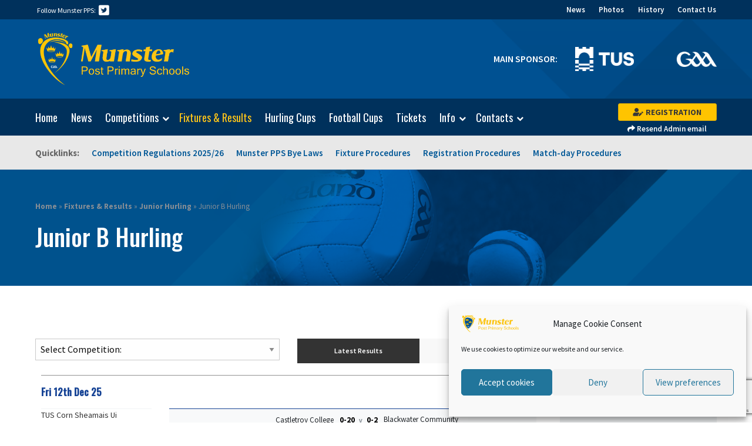

--- FILE ---
content_type: text/html; charset=UTF-8
request_url: https://munstergaapps.ie/fixtures-results/junior-hurling/junior-b-hurling/
body_size: 16595
content:
<!DOCTYPE html>
<html lang="en">
<head>
	<meta charset="utf-8">
	<meta name="viewport" content="width=device-width, initial-scale=1"/>
	<meta name="theme-color" content="#005192">

	<title>Junior B Hurling - Munster PPS GAA - Comhairle Iarbhunscoileanna Na Mumhan - Munster PPS GAA &#8211; Comhairle Iarbhunscoileanna Na Mumhan</title>

	<link rel="apple-touch-icon-precomposed" sizes="114x114" href="https://munstergaapps.b-cdn.net/wp-content/themes/munster_PPS_2019_01/img/apple-touch-icon-144x144-precomposed.png">
	<link rel="shortcut icon" href="https://munstergaapps.b-cdn.net/wp-content/themes/munster_PPS_2019_01/img/favicon.ico" type="image/ico" />

	<!--script src="https://ajax.googleapis.com/ajax/libs/jquery/1.6.2/jquery.min.js"></script-->
	<script src="https://munstergaapps.b-cdn.net/wp-content/themes/munster_PPS_2019_01/js/vendor/jquery.js"></script>
	<script src="https://munstergaapps.b-cdn.net/wp-content/themes/munster_PPS_2019_01/js/vendor/foundation.min.js"></script>
	<script src="https://munstergaapps.b-cdn.net/wp-content/themes/munster_PPS_2019_01/js/app.js"></script>
	<script src="https://munstergaapps.b-cdn.net/wp-content/themes/munster_PPS_2019_01/js/global.js"></script>
	<script src="https://use.fontawesome.com/2fa2b1718d.js"></script>
	<script src="https://munstergaapps.b-cdn.net/wp-content/themes/munster_PPS_2019_01/js/flickity.pkgd.min.js"></script>

	<link rel="stylesheet" href="https://munstergaapps.b-cdn.net/wp-content/themes/munster_PPS_2019_01/css/flickity.css" media="screen">
	<link rel="stylesheet" href="https://munstergaapps.b-cdn.net/wp-content/themes/munster_PPS_2019_01/css/foundation.css" />
	<link rel="stylesheet" href="https://munstergaapps.b-cdn.net/wp-content/themes/munster_PPS_2019_01/css/app.css" />
	<link rel="stylesheet" href="https://use.fontawesome.com/releases/v5.3.1/css/all.css" integrity="sha384-mzrmE5qonljUremFsqc01SB46JvROS7bZs3IO2EmfFsd15uHvIt+Y8vEf7N7fWAU" crossorigin="anonymous">

	<!--[if lt IE 9]>
		<script src="http://html5shim.googlecode.com/svn/trunk/html5.js"></script>
		<script src="//cdnjs.cloudflare.com/ajax/libs/html5shiv/3.6.2/html5shiv.js"></script>
		<script src="//s3.amazonaws.com/nwapi/nwmatcher/nwmatcher-1.2.5-min.js"></script>
		<script src="//html5base.googlecode.com/svn-history/r38/trunk/js/selectivizr-1.0.3b.js"></script>
		<script src="//cdnjs.cloudflare.com/ajax/libs/respond.js/1.1.0/respond.min.js"></script>
	<![endif]-->

		<link rel="stylesheet" href="https://use.fontawesome.com/releases/v5.7.2/css/all.css" integrity="sha384-fnmOCqbTlWIlj8LyTjo7mOUStjsKC4pOpQbqyi7RrhN7udi9RwhKkMHpvLbHG9Sr" crossorigin="anonymous">
		
		<link href="https://fonts.googleapis.com/css?family=Oswald:300,400,500|Source+Sans+Pro:300,300i,400,400i,600,600i,700,700i" rel="stylesheet">
		
		<script>
			$(".main-carousel").flickity();
			$('.coaching-carousel').flickity();
		</script>

		<meta name='robots' content='index, follow, max-image-preview:large, max-snippet:-1, max-video-preview:-1' />

	<!-- This site is optimized with the Yoast SEO plugin v26.8 - https://yoast.com/product/yoast-seo-wordpress/ -->
	<link rel="canonical" href="https://munstergaapps.ie/fixtures-results/junior-hurling/junior-b-hurling/" />
	<meta property="og:locale" content="en_US" />
	<meta property="og:type" content="article" />
	<meta property="og:title" content="Junior B Hurling - Munster PPS GAA - Comhairle Iarbhunscoileanna Na Mumhan" />
	<meta property="og:url" content="https://munstergaapps.ie/fixtures-results/junior-hurling/junior-b-hurling/" />
	<meta property="og:site_name" content="Munster PPS GAA - Comhairle Iarbhunscoileanna Na Mumhan" />
	<meta property="article:modified_time" content="2025-09-02T15:22:25+00:00" />
	<meta name="twitter:card" content="summary_large_image" />
	<script type="application/ld+json" class="yoast-schema-graph">{"@context":"https://schema.org","@graph":[{"@type":"WebPage","@id":"https://munstergaapps.ie/fixtures-results/junior-hurling/junior-b-hurling/","url":"https://munstergaapps.ie/fixtures-results/junior-hurling/junior-b-hurling/","name":"Junior B Hurling - Munster PPS GAA - Comhairle Iarbhunscoileanna Na Mumhan","isPartOf":{"@id":"https://munstergaapps.ie/#website"},"datePublished":"2019-09-04T15:58:15+00:00","dateModified":"2025-09-02T15:22:25+00:00","breadcrumb":{"@id":"https://munstergaapps.ie/fixtures-results/junior-hurling/junior-b-hurling/#breadcrumb"},"inLanguage":"en-US","potentialAction":[{"@type":"ReadAction","target":["https://munstergaapps.ie/fixtures-results/junior-hurling/junior-b-hurling/"]}]},{"@type":"BreadcrumbList","@id":"https://munstergaapps.ie/fixtures-results/junior-hurling/junior-b-hurling/#breadcrumb","itemListElement":[{"@type":"ListItem","position":1,"name":"Home","item":"https://munstergaapps.ie/"},{"@type":"ListItem","position":2,"name":"Fixtures &amp; Results","item":"https://munstergaapps.ie/fixtures-results/"},{"@type":"ListItem","position":3,"name":"Junior Hurling","item":"https://munstergaapps.ie/fixtures-results/junior-hurling/"},{"@type":"ListItem","position":4,"name":"Junior B Hurling"}]},{"@type":"WebSite","@id":"https://munstergaapps.ie/#website","url":"https://munstergaapps.ie/","name":"Munster PPS GAA - Comhairle Iarbhunscoileanna Na Mumhan","description":"","potentialAction":[{"@type":"SearchAction","target":{"@type":"EntryPoint","urlTemplate":"https://munstergaapps.ie/?s={search_term_string}"},"query-input":{"@type":"PropertyValueSpecification","valueRequired":true,"valueName":"search_term_string"}}],"inLanguage":"en-US"}]}</script>
	<!-- / Yoast SEO plugin. -->


<link rel='preconnect' href='https://munstergaapps.b-cdn.net' />
<link rel="alternate" title="oEmbed (JSON)" type="application/json+oembed" href="https://munstergaapps.ie/wp-json/oembed/1.0/embed?url=https%3A%2F%2Fmunstergaapps.ie%2Ffixtures-results%2Fjunior-hurling%2Fjunior-b-hurling%2F" />
<link rel="alternate" title="oEmbed (XML)" type="text/xml+oembed" href="https://munstergaapps.ie/wp-json/oembed/1.0/embed?url=https%3A%2F%2Fmunstergaapps.ie%2Ffixtures-results%2Fjunior-hurling%2Fjunior-b-hurling%2F&#038;format=xml" />
		
	<style id='wp-img-auto-sizes-contain-inline-css' type='text/css'>
img:is([sizes=auto i],[sizes^="auto," i]){contain-intrinsic-size:3000px 1500px}
/*# sourceURL=wp-img-auto-sizes-contain-inline-css */
</style>
<style id='wp-emoji-styles-inline-css' type='text/css'>

	img.wp-smiley, img.emoji {
		display: inline !important;
		border: none !important;
		box-shadow: none !important;
		height: 1em !important;
		width: 1em !important;
		margin: 0 0.07em !important;
		vertical-align: -0.1em !important;
		background: none !important;
		padding: 0 !important;
	}
/*# sourceURL=wp-emoji-styles-inline-css */
</style>
<style id='wp-block-library-inline-css' type='text/css'>
:root{--wp-block-synced-color:#7a00df;--wp-block-synced-color--rgb:122,0,223;--wp-bound-block-color:var(--wp-block-synced-color);--wp-editor-canvas-background:#ddd;--wp-admin-theme-color:#007cba;--wp-admin-theme-color--rgb:0,124,186;--wp-admin-theme-color-darker-10:#006ba1;--wp-admin-theme-color-darker-10--rgb:0,107,160.5;--wp-admin-theme-color-darker-20:#005a87;--wp-admin-theme-color-darker-20--rgb:0,90,135;--wp-admin-border-width-focus:2px}@media (min-resolution:192dpi){:root{--wp-admin-border-width-focus:1.5px}}.wp-element-button{cursor:pointer}:root .has-very-light-gray-background-color{background-color:#eee}:root .has-very-dark-gray-background-color{background-color:#313131}:root .has-very-light-gray-color{color:#eee}:root .has-very-dark-gray-color{color:#313131}:root .has-vivid-green-cyan-to-vivid-cyan-blue-gradient-background{background:linear-gradient(135deg,#00d084,#0693e3)}:root .has-purple-crush-gradient-background{background:linear-gradient(135deg,#34e2e4,#4721fb 50%,#ab1dfe)}:root .has-hazy-dawn-gradient-background{background:linear-gradient(135deg,#faaca8,#dad0ec)}:root .has-subdued-olive-gradient-background{background:linear-gradient(135deg,#fafae1,#67a671)}:root .has-atomic-cream-gradient-background{background:linear-gradient(135deg,#fdd79a,#004a59)}:root .has-nightshade-gradient-background{background:linear-gradient(135deg,#330968,#31cdcf)}:root .has-midnight-gradient-background{background:linear-gradient(135deg,#020381,#2874fc)}:root{--wp--preset--font-size--normal:16px;--wp--preset--font-size--huge:42px}.has-regular-font-size{font-size:1em}.has-larger-font-size{font-size:2.625em}.has-normal-font-size{font-size:var(--wp--preset--font-size--normal)}.has-huge-font-size{font-size:var(--wp--preset--font-size--huge)}.has-text-align-center{text-align:center}.has-text-align-left{text-align:left}.has-text-align-right{text-align:right}.has-fit-text{white-space:nowrap!important}#end-resizable-editor-section{display:none}.aligncenter{clear:both}.items-justified-left{justify-content:flex-start}.items-justified-center{justify-content:center}.items-justified-right{justify-content:flex-end}.items-justified-space-between{justify-content:space-between}.screen-reader-text{border:0;clip-path:inset(50%);height:1px;margin:-1px;overflow:hidden;padding:0;position:absolute;width:1px;word-wrap:normal!important}.screen-reader-text:focus{background-color:#ddd;clip-path:none;color:#444;display:block;font-size:1em;height:auto;left:5px;line-height:normal;padding:15px 23px 14px;text-decoration:none;top:5px;width:auto;z-index:100000}html :where(.has-border-color){border-style:solid}html :where([style*=border-top-color]){border-top-style:solid}html :where([style*=border-right-color]){border-right-style:solid}html :where([style*=border-bottom-color]){border-bottom-style:solid}html :where([style*=border-left-color]){border-left-style:solid}html :where([style*=border-width]){border-style:solid}html :where([style*=border-top-width]){border-top-style:solid}html :where([style*=border-right-width]){border-right-style:solid}html :where([style*=border-bottom-width]){border-bottom-style:solid}html :where([style*=border-left-width]){border-left-style:solid}html :where(img[class*=wp-image-]){height:auto;max-width:100%}:where(figure){margin:0 0 1em}html :where(.is-position-sticky){--wp-admin--admin-bar--position-offset:var(--wp-admin--admin-bar--height,0px)}@media screen and (max-width:600px){html :where(.is-position-sticky){--wp-admin--admin-bar--position-offset:0px}}

/*# sourceURL=wp-block-library-inline-css */
</style><style id='global-styles-inline-css' type='text/css'>
:root{--wp--preset--aspect-ratio--square: 1;--wp--preset--aspect-ratio--4-3: 4/3;--wp--preset--aspect-ratio--3-4: 3/4;--wp--preset--aspect-ratio--3-2: 3/2;--wp--preset--aspect-ratio--2-3: 2/3;--wp--preset--aspect-ratio--16-9: 16/9;--wp--preset--aspect-ratio--9-16: 9/16;--wp--preset--color--black: #000000;--wp--preset--color--cyan-bluish-gray: #abb8c3;--wp--preset--color--white: #ffffff;--wp--preset--color--pale-pink: #f78da7;--wp--preset--color--vivid-red: #cf2e2e;--wp--preset--color--luminous-vivid-orange: #ff6900;--wp--preset--color--luminous-vivid-amber: #fcb900;--wp--preset--color--light-green-cyan: #7bdcb5;--wp--preset--color--vivid-green-cyan: #00d084;--wp--preset--color--pale-cyan-blue: #8ed1fc;--wp--preset--color--vivid-cyan-blue: #0693e3;--wp--preset--color--vivid-purple: #9b51e0;--wp--preset--gradient--vivid-cyan-blue-to-vivid-purple: linear-gradient(135deg,rgb(6,147,227) 0%,rgb(155,81,224) 100%);--wp--preset--gradient--light-green-cyan-to-vivid-green-cyan: linear-gradient(135deg,rgb(122,220,180) 0%,rgb(0,208,130) 100%);--wp--preset--gradient--luminous-vivid-amber-to-luminous-vivid-orange: linear-gradient(135deg,rgb(252,185,0) 0%,rgb(255,105,0) 100%);--wp--preset--gradient--luminous-vivid-orange-to-vivid-red: linear-gradient(135deg,rgb(255,105,0) 0%,rgb(207,46,46) 100%);--wp--preset--gradient--very-light-gray-to-cyan-bluish-gray: linear-gradient(135deg,rgb(238,238,238) 0%,rgb(169,184,195) 100%);--wp--preset--gradient--cool-to-warm-spectrum: linear-gradient(135deg,rgb(74,234,220) 0%,rgb(151,120,209) 20%,rgb(207,42,186) 40%,rgb(238,44,130) 60%,rgb(251,105,98) 80%,rgb(254,248,76) 100%);--wp--preset--gradient--blush-light-purple: linear-gradient(135deg,rgb(255,206,236) 0%,rgb(152,150,240) 100%);--wp--preset--gradient--blush-bordeaux: linear-gradient(135deg,rgb(254,205,165) 0%,rgb(254,45,45) 50%,rgb(107,0,62) 100%);--wp--preset--gradient--luminous-dusk: linear-gradient(135deg,rgb(255,203,112) 0%,rgb(199,81,192) 50%,rgb(65,88,208) 100%);--wp--preset--gradient--pale-ocean: linear-gradient(135deg,rgb(255,245,203) 0%,rgb(182,227,212) 50%,rgb(51,167,181) 100%);--wp--preset--gradient--electric-grass: linear-gradient(135deg,rgb(202,248,128) 0%,rgb(113,206,126) 100%);--wp--preset--gradient--midnight: linear-gradient(135deg,rgb(2,3,129) 0%,rgb(40,116,252) 100%);--wp--preset--font-size--small: 13px;--wp--preset--font-size--medium: 20px;--wp--preset--font-size--large: 36px;--wp--preset--font-size--x-large: 42px;--wp--preset--spacing--20: 0.44rem;--wp--preset--spacing--30: 0.67rem;--wp--preset--spacing--40: 1rem;--wp--preset--spacing--50: 1.5rem;--wp--preset--spacing--60: 2.25rem;--wp--preset--spacing--70: 3.38rem;--wp--preset--spacing--80: 5.06rem;--wp--preset--shadow--natural: 6px 6px 9px rgba(0, 0, 0, 0.2);--wp--preset--shadow--deep: 12px 12px 50px rgba(0, 0, 0, 0.4);--wp--preset--shadow--sharp: 6px 6px 0px rgba(0, 0, 0, 0.2);--wp--preset--shadow--outlined: 6px 6px 0px -3px rgb(255, 255, 255), 6px 6px rgb(0, 0, 0);--wp--preset--shadow--crisp: 6px 6px 0px rgb(0, 0, 0);}:where(.is-layout-flex){gap: 0.5em;}:where(.is-layout-grid){gap: 0.5em;}body .is-layout-flex{display: flex;}.is-layout-flex{flex-wrap: wrap;align-items: center;}.is-layout-flex > :is(*, div){margin: 0;}body .is-layout-grid{display: grid;}.is-layout-grid > :is(*, div){margin: 0;}:where(.wp-block-columns.is-layout-flex){gap: 2em;}:where(.wp-block-columns.is-layout-grid){gap: 2em;}:where(.wp-block-post-template.is-layout-flex){gap: 1.25em;}:where(.wp-block-post-template.is-layout-grid){gap: 1.25em;}.has-black-color{color: var(--wp--preset--color--black) !important;}.has-cyan-bluish-gray-color{color: var(--wp--preset--color--cyan-bluish-gray) !important;}.has-white-color{color: var(--wp--preset--color--white) !important;}.has-pale-pink-color{color: var(--wp--preset--color--pale-pink) !important;}.has-vivid-red-color{color: var(--wp--preset--color--vivid-red) !important;}.has-luminous-vivid-orange-color{color: var(--wp--preset--color--luminous-vivid-orange) !important;}.has-luminous-vivid-amber-color{color: var(--wp--preset--color--luminous-vivid-amber) !important;}.has-light-green-cyan-color{color: var(--wp--preset--color--light-green-cyan) !important;}.has-vivid-green-cyan-color{color: var(--wp--preset--color--vivid-green-cyan) !important;}.has-pale-cyan-blue-color{color: var(--wp--preset--color--pale-cyan-blue) !important;}.has-vivid-cyan-blue-color{color: var(--wp--preset--color--vivid-cyan-blue) !important;}.has-vivid-purple-color{color: var(--wp--preset--color--vivid-purple) !important;}.has-black-background-color{background-color: var(--wp--preset--color--black) !important;}.has-cyan-bluish-gray-background-color{background-color: var(--wp--preset--color--cyan-bluish-gray) !important;}.has-white-background-color{background-color: var(--wp--preset--color--white) !important;}.has-pale-pink-background-color{background-color: var(--wp--preset--color--pale-pink) !important;}.has-vivid-red-background-color{background-color: var(--wp--preset--color--vivid-red) !important;}.has-luminous-vivid-orange-background-color{background-color: var(--wp--preset--color--luminous-vivid-orange) !important;}.has-luminous-vivid-amber-background-color{background-color: var(--wp--preset--color--luminous-vivid-amber) !important;}.has-light-green-cyan-background-color{background-color: var(--wp--preset--color--light-green-cyan) !important;}.has-vivid-green-cyan-background-color{background-color: var(--wp--preset--color--vivid-green-cyan) !important;}.has-pale-cyan-blue-background-color{background-color: var(--wp--preset--color--pale-cyan-blue) !important;}.has-vivid-cyan-blue-background-color{background-color: var(--wp--preset--color--vivid-cyan-blue) !important;}.has-vivid-purple-background-color{background-color: var(--wp--preset--color--vivid-purple) !important;}.has-black-border-color{border-color: var(--wp--preset--color--black) !important;}.has-cyan-bluish-gray-border-color{border-color: var(--wp--preset--color--cyan-bluish-gray) !important;}.has-white-border-color{border-color: var(--wp--preset--color--white) !important;}.has-pale-pink-border-color{border-color: var(--wp--preset--color--pale-pink) !important;}.has-vivid-red-border-color{border-color: var(--wp--preset--color--vivid-red) !important;}.has-luminous-vivid-orange-border-color{border-color: var(--wp--preset--color--luminous-vivid-orange) !important;}.has-luminous-vivid-amber-border-color{border-color: var(--wp--preset--color--luminous-vivid-amber) !important;}.has-light-green-cyan-border-color{border-color: var(--wp--preset--color--light-green-cyan) !important;}.has-vivid-green-cyan-border-color{border-color: var(--wp--preset--color--vivid-green-cyan) !important;}.has-pale-cyan-blue-border-color{border-color: var(--wp--preset--color--pale-cyan-blue) !important;}.has-vivid-cyan-blue-border-color{border-color: var(--wp--preset--color--vivid-cyan-blue) !important;}.has-vivid-purple-border-color{border-color: var(--wp--preset--color--vivid-purple) !important;}.has-vivid-cyan-blue-to-vivid-purple-gradient-background{background: var(--wp--preset--gradient--vivid-cyan-blue-to-vivid-purple) !important;}.has-light-green-cyan-to-vivid-green-cyan-gradient-background{background: var(--wp--preset--gradient--light-green-cyan-to-vivid-green-cyan) !important;}.has-luminous-vivid-amber-to-luminous-vivid-orange-gradient-background{background: var(--wp--preset--gradient--luminous-vivid-amber-to-luminous-vivid-orange) !important;}.has-luminous-vivid-orange-to-vivid-red-gradient-background{background: var(--wp--preset--gradient--luminous-vivid-orange-to-vivid-red) !important;}.has-very-light-gray-to-cyan-bluish-gray-gradient-background{background: var(--wp--preset--gradient--very-light-gray-to-cyan-bluish-gray) !important;}.has-cool-to-warm-spectrum-gradient-background{background: var(--wp--preset--gradient--cool-to-warm-spectrum) !important;}.has-blush-light-purple-gradient-background{background: var(--wp--preset--gradient--blush-light-purple) !important;}.has-blush-bordeaux-gradient-background{background: var(--wp--preset--gradient--blush-bordeaux) !important;}.has-luminous-dusk-gradient-background{background: var(--wp--preset--gradient--luminous-dusk) !important;}.has-pale-ocean-gradient-background{background: var(--wp--preset--gradient--pale-ocean) !important;}.has-electric-grass-gradient-background{background: var(--wp--preset--gradient--electric-grass) !important;}.has-midnight-gradient-background{background: var(--wp--preset--gradient--midnight) !important;}.has-small-font-size{font-size: var(--wp--preset--font-size--small) !important;}.has-medium-font-size{font-size: var(--wp--preset--font-size--medium) !important;}.has-large-font-size{font-size: var(--wp--preset--font-size--large) !important;}.has-x-large-font-size{font-size: var(--wp--preset--font-size--x-large) !important;}
/*# sourceURL=global-styles-inline-css */
</style>

<style id='classic-theme-styles-inline-css' type='text/css'>
/*! This file is auto-generated */
.wp-block-button__link{color:#fff;background-color:#32373c;border-radius:9999px;box-shadow:none;text-decoration:none;padding:calc(.667em + 2px) calc(1.333em + 2px);font-size:1.125em}.wp-block-file__button{background:#32373c;color:#fff;text-decoration:none}
/*# sourceURL=/wp-includes/css/classic-themes.min.css */
</style>
<link rel='stylesheet' id='contact-form-7-css' href='https://munstergaapps.ie/wp-content/plugins/contact-form-7/includes/css/styles.css?ver=6.1.4' type='text/css' media='all' />
<link rel='stylesheet' id='wooslider-flexslider-css' href='https://munstergaapps.ie/wp-content/plugins/wooslider/assets/css/flexslider.css?ver=2.0.1' type='text/css' media='all' />
<link rel='stylesheet' id='wooslider-common-css' href='https://munstergaapps.ie/wp-content/plugins/wooslider/assets/css/style.css?ver=2.0.1' type='text/css' media='all' />
<link rel='stylesheet' id='cmplz-general-css' href='https://munstergaapps.ie/wp-content/plugins/complianz-gdpr/assets/css/cookieblocker.min.css?ver=1766007658' type='text/css' media='all' />
<link rel='stylesheet' id='wp-paginate-css' href='https://munstergaapps.ie/wp-content/plugins/wp-paginate/css/wp-paginate.css?ver=2.2.4' type='text/css' media='screen' />
<link rel="https://api.w.org/" href="https://munstergaapps.ie/wp-json/" /><link rel="alternate" title="JSON" type="application/json" href="https://munstergaapps.ie/wp-json/wp/v2/pages/7406" /><link rel="EditURI" type="application/rsd+xml" title="RSD" href="https://munstergaapps.ie/xmlrpc.php?rsd" />
<meta name="generator" content="WordPress 6.9" />
<link rel='shortlink' href='https://munstergaapps.ie/?p=7406' />
			<style>.cmplz-hidden {
					display: none !important;
				}</style>		
	  <link rel="stylesheet" type="text/css" href="https://munstergaapps.b-cdn.net/wp-content/themes/munster_PPS_2019_01/style.css?ver=1.0">		

		</head>

		<body data-cmplz=1 class="wp-singular page-template page-template-fixtures_res_homepage page-template-fixtures_res_homepage-php page page-id-7406 page-child parent-pageid-7402 wp-theme-munster_PPS_2019_01">

			<div id="fb-root"></div>
		<script type="text/plain" data-service="facebook" data-category="marketing" async defer crossorigin="anonymous" data-cmplz-src="https://connect.facebook.net/en_GB/sdk.js#xfbml=1&version=v18.0&appId=4054568337974028&autoLogAppEvents=1" nonce="yU0EQFGN"></script>


			<div class="top-bar-container">

  			<header class="siteintro">
				
				<div id="strip_advert">
					<div class="grid-x grid-margin-x">
						<div class="large-offset-2 large-8 large-centered cell">
							<div style="padding-bottom: 0;">
															</div>
						</div>
					</div>
				</div>
				
  				<div id="top-header">
  					<div class="grid-container">

  						<div class="grid-x grid-padding-x">
  							<div class="large-5 medium-8 cell">
  								<ul class="large-up-4 medium-up-4 small-up-4 social">
  									<li>Follow Munster PPS:</li>
  									<li id="menu-item-6656" class="menu-item menu-item-type-custom menu-item-object-custom menu-item-6656"><a href="https://twitter.com/Munsterpps"><i class="fab fa-twitter-square"></i></a></li>
  								</ul>
  							</div>
    						<div class="large-7 medium-4 columns text-right">
    							<ul class="utilityNav">
    								<li id="menu-item-6977" class="menu-item menu-item-type-post_type menu-item-object-page menu-item-6977"><a href="https://munstergaapps.ie/news/">News</a></li>
<li id="menu-item-6978" class="menu-item menu-item-type-post_type menu-item-object-page menu-item-6978"><a href="https://munstergaapps.ie/photos/">Photos</a></li>
<li id="menu-item-6974" class="menu-item menu-item-type-post_type menu-item-object-page menu-item-6974"><a href="https://munstergaapps.ie/history/">History</a></li>
<li id="menu-item-6973" class="menu-item menu-item-type-post_type menu-item-object-page menu-item-6973"><a href="https://munstergaapps.ie/contact-us/">Contact Us</a></li>
    							</ul>
    						</div>
  						</div>

  					</div><!-- /.grid-container -->
  				</div><!-- /#top-header -->



  				<section class="logo-nav-wrap">
  					<div class="grid-container">
  						<div class="grid-x grid-padding-x align-middle">

    						<div class="large-3 medium-4 small-8 cell">
    							<a class="logo" href="https://munstergaapps.ie" title="Back to home">
    								<img src="https://munstergaapps.b-cdn.net/wp-content/themes/munster_PPS_2019_01/img/munster_pps_logo_01.png" alt="Munster GAA">
    							</a>
    						</div>
    						
                <div class="large-5 medium-7 hide-for-small-only cell crests large-offset-3 ">
					
					<div class="grid-container">
						<div class="grid-x grid-padding-x align-middle">
							<div class="large-8 medium-6 cell align-middle">
								<p style="text-align: right;color: #fff;margin-bottom: 0;text-transform: uppercase;font-weight: 600;">Main sponsor:</p>
							</div>
							<div class="large-4 medium-6 cell">
								<a href="https://lit.ie/" alt="TUS">
									<img src="https://munstergaapps.b-cdn.net/wp-content/uploads/2022/01/TUS-Logo-white.png" style="width: 100px;">
								</a>
							</div>
						</div>
					</div>
					<!--div class="grid-container">
						<div class="grid-x grid-padding-x align-middle">
    					<div id="county" class="large-2 medium-2 cell">
    						<a href="http://www.clare.gaa.ie/" title="Visit clare.gaa.ie">
    							<img src="https://munstergaapps.b-cdn.net/wp-content/themes/munster_PPS_2019_01/img/claregaa.png" alt="Clare GAA">
    						</a>
    					</div>
    					<div id="county" class="large-2 medium-2 cell">
    						<a href="http://www.gaacork.ie/" title="Visit gaacork.ie">
    							<img src="https://munstergaapps.b-cdn.net/wp-content/themes/munster_PPS_2019_01/img/corkgaa.png" alt="Cork GAA">
    						</a>
    					</div>
    					<div id="county" class="large-2 medium-2 cell">
    						<a href="http://www.kerrygaa.ie/" title="Visit kerrygaa.ie">
    							<img src="https://munstergaapps.b-cdn.net/wp-content/themes/munster_PPS_2019_01/img/kerrygaa.png" alt="Kerry GAA">
    						</a>
    					</div>
    					<div id="county" class="large-2 medium-2 cell">
    						<a href="http://www.limerickgaa.ie/" title="Visit limerickgaa.ie">
    							<img src="https://munstergaapps.b-cdn.net/wp-content/themes/munster_PPS_2019_01/img/limerickgaa.png" alt="Limerick GAA">
    						</a>
    					</div>
    					<div id="county" class="large-2 medium-2 cell">
    						<a href="http://www.tipperary.gaa.ie/" title="Visit tipperary.gaa.ie">
    							<img src="https://munstergaapps.b-cdn.net/wp-content/themes/munster_PPS_2019_01/img/tipperarygaa.png" alt="Tipperary GAA">
    						</a>
    					</div>
    					<div id="county" class="large-2 medium-2 cell">
    						<a href="http://www.waterfordgaa.ie" title="Visit waterfordgaa.ie">
    							<img src="https://munstergaapps.b-cdn.net/wp-content/themes/munster_PPS_2019_01/img/waterfordgaa.png" alt="Waterford GAA">
    						</a>
    					</div>			
    				</div>
    			</div-->	            					
  			</div>	
          			
                <div class="large-1 medium-1 cell gaa-crest crests hide-for-small-only">
          				<a href="http://gaa.ie" title="Visit gaa.ie">
          					<img src="https://munstergaapps.b-cdn.net/wp-content/themes/munster_PPS_2019_01/img/gaa-logo.png" alt="GAA"><!--style="margin-top: 15px;" -->
          				</a>
          			</div>	          							

					

  					  </div><!-- /.grid-x -->
  				  </div><!-- /.grid-container -->
  				
    				<div id="main-nav">
    					<div class="grid-container">

    						<div class="grid-x grid-padding-x">
    							<div class="large-10 medium-10 cell">
      							<ul class="main-navigation show-for-medium" data-dropdown-menu>
      								<li id="menu-item-6912" class="menu-item menu-item-type-custom menu-item-object-custom menu-item-6912"><a href="/">Home</a></li>
<li id="menu-item-8188" class="menu-item menu-item-type-post_type menu-item-object-page menu-item-8188"><a href="https://munstergaapps.ie/news/">News</a></li>
<li id="menu-item-6901" class="menu-item menu-item-type-post_type menu-item-object-page menu-item-has-children menu-item-6901"><a href="https://munstergaapps.ie/competitions/">Competitions</a>
<ul class="menu" data-submenu>
	<li id="menu-item-7621" class="menu-item menu-item-type-post_type menu-item-object-page menu-item-has-children menu-item-7621"><a href="https://munstergaapps.ie/competitions/under-19-hurling/">Under 19 Hurling</a>
	<ul class="menu" data-submenu>
		<li id="menu-item-7615" class="menu-item menu-item-type-post_type menu-item-object-page menu-item-7615"><a href="https://munstergaapps.ie/competitions/under-19-hurling/senior-a-hurling/">Senior A Hurling</a></li>
		<li id="menu-item-7614" class="menu-item menu-item-type-post_type menu-item-object-page menu-item-7614"><a href="https://munstergaapps.ie/competitions/under-19-hurling/senior-b-hurling/">Senior B Hurling</a></li>
		<li id="menu-item-7613" class="menu-item menu-item-type-post_type menu-item-object-page menu-item-7613"><a href="https://munstergaapps.ie/competitions/under-19-hurling/senior-c-hurling/">Senior C Hurling</a></li>
		<li id="menu-item-7612" class="menu-item menu-item-type-post_type menu-item-object-page menu-item-7612"><a href="https://munstergaapps.ie/competitions/under-19-hurling/senior-d-hurling/">Senior D Hurling</a></li>
		<li id="menu-item-7611" class="menu-item menu-item-type-post_type menu-item-object-page menu-item-7611"><a href="https://munstergaapps.ie/competitions/under-19-hurling/senior-e-hurling/">Senior E Hurling</a></li>
	</ul>
</li>
	<li id="menu-item-7637" class="menu-item menu-item-type-post_type menu-item-object-page menu-item-has-children menu-item-7637"><a href="https://munstergaapps.ie/competitions/under-19-football/">Under 19 Football</a>
	<ul class="menu" data-submenu>
		<li id="menu-item-7640" class="menu-item menu-item-type-post_type menu-item-object-page menu-item-7640"><a href="https://munstergaapps.ie/competitions/under-19-football/senior-a-football/">Senior A Football</a></li>
		<li id="menu-item-7639" class="menu-item menu-item-type-post_type menu-item-object-page menu-item-7639"><a href="https://munstergaapps.ie/competitions/under-19-football/senior-b-football/">Senior B Football</a></li>
		<li id="menu-item-7638" class="menu-item menu-item-type-post_type menu-item-object-page menu-item-7638"><a href="https://munstergaapps.ie/competitions/under-19-football/senior-c-football/">Senior C Football</a></li>
		<li id="menu-item-7652" class="menu-item menu-item-type-post_type menu-item-object-page menu-item-7652"><a href="https://munstergaapps.ie/competitions/under-19-football/senior-d-football/">Senior D Football</a></li>
		<li id="menu-item-7651" class="menu-item menu-item-type-post_type menu-item-object-page menu-item-7651"><a href="https://munstergaapps.ie/competitions/under-19-football/senior-e-football/">Senior E Football</a></li>
	</ul>
</li>
	<li id="menu-item-7708" class="menu-item menu-item-type-post_type menu-item-object-page menu-item-has-children menu-item-7708"><a href="https://munstergaapps.ie/competitions/under-17-hurling/">Under 17 Hurling</a>
	<ul class="menu" data-submenu>
		<li id="menu-item-7698" class="menu-item menu-item-type-post_type menu-item-object-page menu-item-7698"><a href="https://munstergaapps.ie/competitions/under-17-hurling/junior-a-hurling/">Junior A Hurling</a></li>
		<li id="menu-item-7702" class="menu-item menu-item-type-post_type menu-item-object-page menu-item-7702"><a href="https://munstergaapps.ie/competitions/under-17-hurling/junior-b-hurling/">Junior B Hurling</a></li>
		<li id="menu-item-7701" class="menu-item menu-item-type-post_type menu-item-object-page menu-item-7701"><a href="https://munstergaapps.ie/competitions/under-17-hurling/junior-c-hurling/">Junior C Hurling</a></li>
		<li id="menu-item-7700" class="menu-item menu-item-type-post_type menu-item-object-page menu-item-7700"><a href="https://munstergaapps.ie/competitions/under-17-hurling/junior-d-hurling/">Junior D Hurling</a></li>
		<li id="menu-item-7699" class="menu-item menu-item-type-post_type menu-item-object-page menu-item-7699"><a href="https://munstergaapps.ie/competitions/under-17-hurling/junior-e-hurling/">Junior E Hurling</a></li>
	</ul>
</li>
	<li id="menu-item-7715" class="menu-item menu-item-type-post_type menu-item-object-page menu-item-has-children menu-item-7715"><a href="https://munstergaapps.ie/competitions/under-17-football/">Under 17 Football</a>
	<ul class="menu" data-submenu>
		<li id="menu-item-7714" class="menu-item menu-item-type-post_type menu-item-object-page menu-item-7714"><a href="https://munstergaapps.ie/competitions/under-17-football/junior-a-football/">Junior A Football</a></li>
		<li id="menu-item-7713" class="menu-item menu-item-type-post_type menu-item-object-page menu-item-7713"><a href="https://munstergaapps.ie/competitions/under-17-football/junior-b-football/">Junior B Football</a></li>
		<li id="menu-item-7711" class="menu-item menu-item-type-post_type menu-item-object-page menu-item-7711"><a href="https://munstergaapps.ie/competitions/under-17-football/junior-c-football/">Junior C Football</a></li>
		<li id="menu-item-7710" class="menu-item menu-item-type-post_type menu-item-object-page menu-item-7710"><a href="https://munstergaapps.ie/competitions/under-17-football/junior-d-football/">Junior D Football</a></li>
		<li id="menu-item-7709" class="menu-item menu-item-type-post_type menu-item-object-page menu-item-7709"><a href="https://munstergaapps.ie/competitions/under-17-football/junior-e-football/">Junior E Football</a></li>
	</ul>
</li>
	<li id="menu-item-7748" class="menu-item menu-item-type-post_type menu-item-object-page menu-item-has-children menu-item-7748"><a href="https://munstergaapps.ie/competitions/under-15-hurling/">Under 15 Hurling</a>
	<ul class="menu" data-submenu>
		<li id="menu-item-7744" class="menu-item menu-item-type-post_type menu-item-object-page menu-item-7744"><a href="https://munstergaapps.ie/competitions/under-15-hurling/u-15-a-hurling/">U 15 A Hurling</a></li>
		<li id="menu-item-7743" class="menu-item menu-item-type-post_type menu-item-object-page menu-item-7743"><a href="https://munstergaapps.ie/competitions/under-15-hurling/u-15-b-hurling/">U 15 B Hurling</a></li>
		<li id="menu-item-7742" class="menu-item menu-item-type-post_type menu-item-object-page menu-item-7742"><a href="https://munstergaapps.ie/competitions/under-15-hurling/u-15-c-hurling/">U 15 C Hurling</a></li>
		<li id="menu-item-7741" class="menu-item menu-item-type-post_type menu-item-object-page menu-item-7741"><a href="https://munstergaapps.ie/competitions/under-15-hurling/u-15-d-hurling/">U 15 D Hurling</a></li>
		<li id="menu-item-7740" class="menu-item menu-item-type-post_type menu-item-object-page menu-item-7740"><a href="https://munstergaapps.ie/competitions/under-15-hurling/u-15-e-hurling/">U 15 E Hurling</a></li>
	</ul>
</li>
	<li id="menu-item-7780" class="menu-item menu-item-type-post_type menu-item-object-page menu-item-has-children menu-item-7780"><a href="https://munstergaapps.ie/competitions/under-15-football/">Under 15 Football</a>
	<ul class="menu" data-submenu>
		<li id="menu-item-7779" class="menu-item menu-item-type-post_type menu-item-object-page menu-item-7779"><a href="https://munstergaapps.ie/competitions/under-15-football/u-15-a-football/">U 15 A Football</a></li>
		<li id="menu-item-7778" class="menu-item menu-item-type-post_type menu-item-object-page menu-item-7778"><a href="https://munstergaapps.ie/competitions/under-15-football/u-15-b-football/">U 15 B Football</a></li>
		<li id="menu-item-7777" class="menu-item menu-item-type-post_type menu-item-object-page menu-item-7777"><a href="https://munstergaapps.ie/competitions/under-15-football/u-15-c-football/">U 15 C Football</a></li>
		<li id="menu-item-7775" class="menu-item menu-item-type-post_type menu-item-object-page menu-item-7775"><a href="https://munstergaapps.ie/competitions/under-15-football/u-15-d-football/">U 15 D Football</a></li>
		<li id="menu-item-7774" class="menu-item menu-item-type-post_type menu-item-object-page menu-item-7774"><a href="https://munstergaapps.ie/competitions/under-15-football/u-15-e-football/">U 15 E Football</a></li>
	</ul>
</li>
	<li id="menu-item-6908" class="menu-item menu-item-type-post_type menu-item-object-page menu-item-6908"><a href="https://munstergaapps.ie/competitions/munster-pps-bye-laws/">Munster PPS Bye Laws</a></li>
	<li id="menu-item-6909" class="menu-item menu-item-type-post_type menu-item-object-page menu-item-6909"><a href="https://munstergaapps.ie/competitions/fixture-procedures/">Fixture Procedures</a></li>
	<li id="menu-item-6911" class="menu-item menu-item-type-post_type menu-item-object-page menu-item-6911"><a href="https://munstergaapps.ie/competitions/match-day-procedures/">Match-day Procedures</a></li>
	<li id="menu-item-7188" class="menu-item menu-item-type-post_type menu-item-object-page menu-item-7188"><a href="https://munstergaapps.ie/registration/registration-procedures/">Registration Procedures</a></li>
</ul>
</li>
<li id="menu-item-7534" class="menu-item menu-item-type-post_type menu-item-object-page current-page-ancestor menu-item-7534"><a href="https://munstergaapps.ie/fixtures-results/">Fixtures &amp; Results</a></li>
<li id="menu-item-6822" class="menu-item menu-item-type-post_type menu-item-object-page menu-item-6822"><a href="https://munstergaapps.ie/history/hurling-cups/">Hurling Cups</a></li>
<li id="menu-item-6820" class="menu-item menu-item-type-post_type menu-item-object-page menu-item-6820"><a href="https://munstergaapps.ie/history/football-cups/">Football Cups</a></li>
<li id="menu-item-8937" class="menu-item menu-item-type-post_type menu-item-object-page menu-item-8937"><a href="https://munstergaapps.ie/tickets/">Tickets</a></li>
<li id="menu-item-6823" class="menu-item menu-item-type-post_type menu-item-object-page menu-item-has-children menu-item-6823"><a href="https://munstergaapps.ie/information/">Info</a>
<ul class="menu" data-submenu>
	<li id="menu-item-6920" class="menu-item menu-item-type-post_type menu-item-object-page menu-item-has-children menu-item-6920"><a href="https://munstergaapps.ie/registration/">Registration</a>
	<ul class="menu" data-submenu>
		<li id="menu-item-7105" class="menu-item menu-item-type-post_type menu-item-object-page menu-item-7105"><a href="https://munstergaapps.ie/registration/registration-procedures/">Registration Procedures</a></li>
		<li id="menu-item-7104" class="menu-item menu-item-type-custom menu-item-object-custom menu-item-7104"><a href="http://registrations.lairdevelopment.com/">Registration Login</a></li>
	</ul>
</li>
	<li id="menu-item-6961" class="menu-item menu-item-type-post_type menu-item-object-page menu-item-6961"><a href="https://munstergaapps.ie/information/all-ireland-gaa-pps-strategic-plan-2015-2020/">All-Ireland GAA PPS Strategic Plan 2015-2020</a></li>
	<li id="menu-item-6960" class="menu-item menu-item-type-post_type menu-item-object-page menu-item-6960"><a href="https://munstergaapps.ie/information/future-leaders-programme/">Future Leaders Transition Year Programme</a></li>
	<li id="menu-item-6959" class="menu-item menu-item-type-post_type menu-item-object-page menu-item-6959"><a href="https://munstergaapps.ie/information/concussion-guidelines/">Concussion Guidelines</a></li>
	<li id="menu-item-6958" class="menu-item menu-item-type-post_type menu-item-object-page menu-item-6958"><a href="https://munstergaapps.ie/information/links/">Links</a></li>
</ul>
</li>
<li id="menu-item-6825" class="menu-item menu-item-type-post_type menu-item-object-page menu-item-has-children menu-item-6825"><a href="https://munstergaapps.ie/contacts/">Contacts</a>
<ul class="menu" data-submenu>
	<li id="menu-item-6947" class="menu-item menu-item-type-post_type menu-item-object-page menu-item-has-children menu-item-6947"><a href="https://munstergaapps.ie/contacts/school-contacts-by-county/">School Contacts by County</a>
	<ul class="menu" data-submenu>
		<li id="menu-item-6932" class="menu-item menu-item-type-post_type menu-item-object-page menu-item-6932"><a href="https://munstergaapps.ie/contacts/school-contacts-by-county/clare-school-contacts/">Clare School contacts</a></li>
		<li id="menu-item-6931" class="menu-item menu-item-type-post_type menu-item-object-page menu-item-6931"><a href="https://munstergaapps.ie/contacts/school-contacts-by-county/cork-school-contacts/">Cork School Contacts</a></li>
		<li id="menu-item-6930" class="menu-item menu-item-type-post_type menu-item-object-page menu-item-6930"><a href="https://munstergaapps.ie/contacts/school-contacts-by-county/kerry-school-contacts/">Kerry School Contacts</a></li>
		<li id="menu-item-6929" class="menu-item menu-item-type-post_type menu-item-object-page menu-item-6929"><a href="https://munstergaapps.ie/contacts/school-contacts-by-county/limerick-school-contacts/">Limerick School Contacts</a></li>
		<li id="menu-item-6928" class="menu-item menu-item-type-post_type menu-item-object-page menu-item-6928"><a href="https://munstergaapps.ie/contacts/school-contacts-by-county/tipperary-school-contacts/">Tipperary School Contacts</a></li>
		<li id="menu-item-6927" class="menu-item menu-item-type-post_type menu-item-object-page menu-item-6927"><a href="https://munstergaapps.ie/contacts/school-contacts-by-county/waterford-school-contacts/">Waterford School Contacts</a></li>
	</ul>
</li>
	<li id="menu-item-6946" class="menu-item menu-item-type-post_type menu-item-object-page menu-item-6946"><a href="https://munstergaapps.ie/contacts/munster-pps-gaa-committee-members/">Munster PPS GAA Committee Members</a></li>
	<li id="menu-item-6945" class="menu-item menu-item-type-post_type menu-item-object-page menu-item-6945"><a href="https://munstergaapps.ie/contacts/munster-pps-development-officers/">Munster PPS Development Officers</a></li>
</ul>
</li>
      							</ul>
    							</div>

              		<div class="large-2 medium-2 cell text-center">
              			<a href="https://registration.munstergaapps.ie" style="margin-top:-8px;" class="button radius expanded warning"><i class="fas fa-user-edit"></i> Registration</a>
              			<a href="#" data-open="exampleModal1" style="color: #fff;font-size: 13px;"><i class="fas fa-share"></i> Resend Admin email</a>
              		</div>
              		
								  <script>
								    var emailNonce = 'c2dece51bd';
								    var ajaxUrl = 'https://munstergaapps.ie/wp-admin/admin-ajax.php';

								    jQuery(document).ready(function($) {

								      $('#emailForm').on('submit', function(e) {
								        e.preventDefault(); // Prevent the form from submitting traditionally

								        // Check if the form is valid before sending AJAX request
								        if (!$(this).find('input').hasClass('is-invalid-input')) {
								          var email = $('#email').val();

								          // Make the AJAX request to WordPress
								          $.ajax({
								            url: ajaxUrl, // WordPress AJAX URL
								            type: 'POST',
								            data: {
								              action: 'resend_account_email', // Custom action name
								              email: email,
								              security: emailNonce // Use the nonce for security
								            },
								            success: function(response) {
								              if(response.success) {
								                alert(response.data.message);
								              } else {
								                alert(response.data.message);
								              }
								            },
								            error: function() {
								              alert('There was an error processing your request.');
								            }
								          });
								        }
								      });
								    });
								  </script>               		
              		
									<div class="reveal" id="exampleModal1" data-reveal>
									  	
									  	<h2>Retrieve your username and password</h2>
									  	<p class="lead">Please enter your school Admin Email address or the main Contact Email address to resend your login email.</p>

									    <form id="emailForm" data-abide novalidate>
									          <label>Enter the school or the main contact address:
									            <input type="email" id="email" placeholder="Enter your email" required pattern="email">
									            <span class="form-error">
									              Please enter a valid email address.
									            </span>
									          </label>
									          <button class="button" type="submit">Resend Email</button>
									    </form>
									  <button class="close-button" data-close aria-label="Close modal" type="button">
									    <span aria-hidden="true">&times;</span>
									  </button>
									</div>              		    							
    							
    						</div>

    					</div><!-- /.grid-container -->
    				</div><!-- /#top-header -->				
  				
  			  </section><!-- /.logo-nav-wrap -->
			  
			  <div id="mobile-quicklinks">
				  <div class="grid-container">
					  <div class="grid-x grid-padding-x">
						  <div class="cell small-4 text-center show-for-small-only">
							  <a href="/competitions/">Competitions</a>
						  </div>
			
						  <div class="cell small-3 text-center show-for-small-only">
							  <a href="h/contacts/">Contacts</a>
						  </div>
			
						  <div class="cell small-4 text-center show-for-small-only">
							  <a href="https://registration.munstergaapps.ie/">Registration</a>
						  </div>

						  <div class="small-1 cell text-right">
							  <span data-responsive-toggle="responsive-menu" data-hide-for="medium">
								  <button class="menu-icon light" type="button" data-toggle></button>
							  </span>
						  </div><!-- /.large-6 -->
					  </div>
				  </div>
			  </div>
					
					
  			  <div id="responsive-menu">

						<div class="grid-container">
							<div class="grid-x grid-padding-x">

    						<div class="cell">

      						<p class="browse"><small>Browse Munster GAA <i class="fas fa-search"></i></small></p>

      						<ul class="main-navigation hide-for-medium" data-dropdown-menu>
      							<li id="menu-item-7279" class="menu-item menu-item-type-custom menu-item-object-custom menu-item-7279"><a href="/">Home</a></li>
<li id="menu-item-6995" class="menu-item menu-item-type-post_type menu-item-object-page menu-item-6995"><a href="https://munstergaapps.ie/competitions/">Competitions</a></li>
<li id="menu-item-6996" class="menu-item menu-item-type-post_type menu-item-object-page menu-item-6996"><a href="https://munstergaapps.ie/registration/">Registration</a></li>
<li id="menu-item-7782" class="menu-item menu-item-type-post_type menu-item-object-page current-page-ancestor menu-item-7782"><a href="https://munstergaapps.ie/fixtures-results/">Fixtures &#038; Results</a></li>
<li id="menu-item-7272" class="menu-item menu-item-type-post_type menu-item-object-page menu-item-7272"><a href="https://munstergaapps.ie/history/hurling-cups/">Hurling Cups</a></li>
<li id="menu-item-7273" class="menu-item menu-item-type-post_type menu-item-object-page menu-item-7273"><a href="https://munstergaapps.ie/history/football-cups/">Football Cups</a></li>
<li id="menu-item-6999" class="menu-item menu-item-type-post_type menu-item-object-page menu-item-6999"><a href="https://munstergaapps.ie/information/">Info</a></li>
<li id="menu-item-6998" class="menu-item menu-item-type-post_type menu-item-object-page menu-item-6998"><a href="https://munstergaapps.ie/contacts/">Contacts</a></li>
<li id="menu-item-7274" class="menu-item menu-item-type-post_type menu-item-object-page menu-item-7274"><a href="https://munstergaapps.ie/news/">News</a></li>
<li id="menu-item-7276" class="menu-item menu-item-type-post_type menu-item-object-page menu-item-7276"><a href="https://munstergaapps.ie/photos/">Photos</a></li>
<li id="menu-item-7277" class="menu-item menu-item-type-post_type menu-item-object-page menu-item-7277"><a href="https://munstergaapps.ie/history/">History</a></li>
<li id="menu-item-7275" class="menu-item menu-item-type-post_type menu-item-object-page menu-item-7275"><a href="https://munstergaapps.ie/contact-us/">Contact Us</a></li>
      						</ul>

      						<form method="get" id="searchform" action="https://munstergaapps.ie/">
	<input type="text" class="field" name="s" id="s" placeholder="Search" />
	<input type="submit" class="submit button" name="submit" id="searchsubmit" value="Search" />
</form>
    					  </div>

				      </div><!-- /.grid-x -->
  			    </div><!-- /.grid-container -->
  		    </div><!-- /#responsive-menu -->


    			<div id="secondary-nav">
    				<div class="grid-container">
    					<div class="grid-x grid-padding-x">

    						<nav class="cell">
    							<ul class="quicklinks">
    								<li>Quicklinks: </li>
    								<li id="menu-item-8455" class="menu-item menu-item-type-post_type menu-item-object-page menu-item-8455"><a href="https://munstergaapps.ie/competitions/competition-regulations-2025-26/">Competition Regulations 2025/26</a></li>
<li id="menu-item-6967" class="menu-item menu-item-type-post_type menu-item-object-page menu-item-6967"><a href="https://munstergaapps.ie/competitions/munster-pps-bye-laws/">Munster PPS Bye Laws</a></li>
<li id="menu-item-6968" class="menu-item menu-item-type-post_type menu-item-object-page menu-item-6968"><a href="https://munstergaapps.ie/competitions/fixture-procedures/">Fixture Procedures</a></li>
<li id="menu-item-6969" class="menu-item menu-item-type-post_type menu-item-object-page menu-item-6969"><a href="https://munstergaapps.ie/registration/registration-procedures/">Registration Procedures</a></li>
<li id="menu-item-6970" class="menu-item menu-item-type-post_type menu-item-object-page menu-item-6970"><a href="https://munstergaapps.ie/competitions/match-day-procedures/">Match-day Procedures</a></li>
    							</ul>
    						</nav>

    					</div>
    				</div>
    			</div>



  		  </header><!-- /.siteintro -->


		  </div>

			<!--
			<div id="strip_advert">
			<div class="row">
			<div class="large-12 columns">
			<div style="padding-bottom: 0;">
						</div>
			</div>
			</div>
			</div>

			-->

<section class="page-title">
	<div class="grid-container">
		<section class="breadcrumbs">
			<div class="grid-x grid-margin-x">
				<div class="cell">
					<p><span><span><a href="https://munstergaapps.ie/">Home</a></span> » <span><a href="https://munstergaapps.ie/fixtures-results/">Fixtures &amp; Results</a></span> » <span><a href="https://munstergaapps.ie/fixtures-results/junior-hurling/">Junior Hurling</a></span> » <span class="breadcrumb_last" aria-current="page">Junior B Hurling</span></span></p>				</div>
			</div>
		</section>

		<div class="grid-x grid-margin-x">

			<div class="cell medium-8">
				<h1>Junior B Hurling</h1>
			</div>

		</div>
	</div>
</section>


<section class="main margin-bottom-2" role="main">
  <div class="grid-container">

  	<div class="grid-x grid-margin-x">

		<div class="cell medium-9">

			<div id="fixtures_results_main" class="tab_wrap cf">
				<div class="grid-x grid-margin-x">

					<div class="cell medium-6">
						<form method="post">

              <select id="filter-nav">
            		<option value="">Select Competition:</option>
                     
            			</optgroup>
              </select>



						</form>

					</div>

					<div class="cell large-6">
						<ul class="frtabs">
							<li><a href="#" class="defaulttab" rel="tabs1" class="">Latest Results</a></li>
							<li id="fix_tab"><a href="#" rel="tabs2">Upcoming Fixtures</a></li>
						</ul>
					</div>

					<div class="large-12 cell">

						<div class="loader_con"><p class="data_loader">&nbsp;</p></div>

						<div class="tab-content tabs1" style="display: block;">
							<div class="tab_grid-container">
								<div class="data_data"></div>
							</div>
						</div><!-- /.tabs1 -->

						<div class="tab-content tabs2" style="display: none; ">
							<div class="tab_grid-container">
								<div class="data_data"></div>
							</div>
						</div><!-- /.tabs2 -->
					</div>
				</div>
			</div><!-- /.tab_wrap -->

			<div class="clearfix"></div>

		</div><!-- /#large-10 -->

		<div class="cell medium-3">
			
	<div class="section-nav">

		<h3>Junior Hurling</h3>
		<ul class="vertical menu accordion-menu" data-accordion-menu data-submenu-toggle="true">
			<li class="page_item page-item-7407"><a href="https://munstergaapps.ie/fixtures-results/junior-hurling/junior-a-hurling/">Junior A Hurling</a></li>
<li class="page_item page-item-7406 current_page_item"><a href="https://munstergaapps.ie/fixtures-results/junior-hurling/junior-b-hurling/" aria-current="page">Junior B Hurling</a></li>
<li class="page_item page-item-7405"><a href="https://munstergaapps.ie/fixtures-results/junior-hurling/junior-c-hurling/">Junior C Hurling</a></li>
<li class="page_item page-item-7404"><a href="https://munstergaapps.ie/fixtures-results/junior-hurling/junior-d-hurling/">Junior D Hurling</a></li>
<li class="page_item page-item-7403"><a href="https://munstergaapps.ie/fixtures-results/junior-hurling/junior-e-hurling/">Junior E Hurling</a></li>
<li class="page_item page-item-10701"><a href="https://munstergaapps.ie/fixtures-results/junior-hurling/junior-dev-hurling/">Junior Dev Hurling</a></li>
		</ul>
	</div>
	


<!-- <div class="section-nav second">
	<h3>Past Competitions</h3>
	<ul class="vertical menu accordion-menu" data-accordion-menu data-submenu-toggle="true">
		<li><a href="/2018-fixtures-results/">2018</a></li>
	</ul>
</div> -->


		</div>

	</div><!-- /.grid-x grid-margin-x -->

	</div>
</section>


	<script type="text/javascript">

	$("#filter-nav").change(function() {

		var comp_id = $(this).val();
		var ladies = "";

		if (comp_id.charAt(comp_id.length-1) == "L") {
			ladies = "&gender=F";
			comp_id = comp_id.substring(0, comp_id.length - 1);
		}

		var comp_name = ' - ' + $("#filter-nav option:selected").text();

		if (comp_id != "") {



			$('p.data_loader').text("Loading data...");
			$('p.data_loader').fadeIn(500);
			$('.data_comp_name').text(comp_name);

			$.ajax({
        url: '/fixtures-results/fixtures-results-ajax/?owner=2140&includeSchoolComps=Y&includeClubGames=N&includeProvincialGames=N&includeCollegeGames=N&includeCountyGames=N&compID=' + comp_id + '&resultsOnly=y&reverseDateOrder=Y&leagueTable=y' + ladies,
				type: 'GET',
				success: function(response) {
					$(".tabs1 .data_data").html(response).foundation();
					$('p.data_loader').fadeOut(500);
					$('p.data_loader').text("loaded");
				}
			});

			$.ajax({
        url: '/fixtures-results/fixtures-results-ajax/?owner=2140&includeSchoolComps=Y&includeClubGames=N&includeProvincialGames=N&includeCollegeGames=N&includeCountyGames=N&compID=' + comp_id + '&leagueTable=n&reverseDateOrder=Y&fixturesOnly=y' + ladies,
				type: 'GET',
				success: function(response) {
					$(".tabs2 .data_data").html(response).foundation();
					$('p.data_loader').fadeOut(500);
					$('p.data_loader').text("loaded");
				}
			});

		}
	});

	$(function(){



			$('p.data_loader').text("Loading data...");
			$('p.data_loader').fadeIn(500);

			$.ajax({
        url: '/fixtures-results/fixtures-results-ajax/?owner=2140&includeSchoolComps=Y&includeClubGames=N&includeProvincialGames=N&includeCollegeGames=N&reverseDateOrder=Y&includeCountyGames=N&resultsOnly=Y&leagueTable=Y&reverseDateOrder=Y&compAgeLevel=U17&compStyle=hurling&compGroupID=120931',
				type: 'GET',
				success: function(response) {
					$(".tabs1 .data_data").append(response).foundation();
					$('p.data_loader').fadeOut(500);
					$('p.data_loader').text("loaded");
				}
			});

			$.ajax({
        url: '/fixtures-results/fixtures-results-ajax/?owner=2140&includeSchoolComps=Y&includeClubGames=N&includeProvincialGames=N&includeCollegeGames=N&reverseDateOrder=Y&includeCountyGames=N&fixturesOnly=Y&compAgeLevel=U17&orderTBCLast=Y&compStyle=hurling&compGroupID=120931&reverseDateOrder=N',
				type: 'GET',
				success: function(response) {
					$(".tabs2 .data_data").append(response).foundation();
					$('p.data_loader').fadeOut(500);
					$('p.data_loader').text("loaded");
				}
			});


	});

	</script>

	<footer class="contentinfo">
	<section>
	<div class="grid-container">

		<div class="info">
			<div class="grid-x grid-padding-x">
				<div class="large-3 medium-3 small-12 cell">
					<h3>Munster PPS GAA</h3><div class="textwidget custom-html-widget"><p>c/o Eoin Ryan<br>
Aras Mumhan,<br>
Newcastle,<br>
Castletroy,<br>
Limerick,<br>
V94 NW83,<br>
Ireland</p></div>					<ul class="contact">
						<li id="menu-item-6986" class="menu-item menu-item-type-custom menu-item-object-custom menu-item-6986"><a href="tel:061338593">Tel: 061338593</a></li>
<li id="menu-item-6987" class="menu-item menu-item-type-custom menu-item-object-custom menu-item-6987"><a href="mailto:eoin.ryan.munster@gaa.ie">eoin.ryan.munster@gaa.ie</a></li>
					</ul>
				</div>

				<div class="large-4 large-offset-1 medium-5 small-12 cell email-signup">
					<h3>Munster Crests</h3>
					
					<div class="grid-x grid-padding-x align-middle">
						<div id="county" class="large-4 medium-2 cell">
							<a href="http://www.clare.gaa.ie/" title="Visit clare.gaa.ie">
								<img src="https://munstergaapps.b-cdn.net/wp-content/themes/munster_PPS_2019_01/img/crests/clare-crest.png" alt="Clare GAA">
							</a>
						</div>
						<div id="county" class="large-4 medium-2 cell">
							<a href="http://www.gaacork.ie/" title="Visit gaacork.ie">
								<img src="https://munstergaapps.b-cdn.net/wp-content/themes/munster_PPS_2019_01/img/crests/cork-crest.png" alt="Cork GAA">
							</a>
						</div>
						<div id="county" class="large-4 medium-2 cell">
							<a href="http://www.kerrygaa.ie/" title="Visit kerrygaa.ie">
								<img src="https://munstergaapps.b-cdn.net/wp-content/themes/munster_PPS_2019_01/img/crests/kerry-crest.png" alt="Kerry GAA">
							</a>
						</div>
						<div id="county" class="large-4 medium-2 cell">
							<a href="http://www.limerickgaa.ie/" title="Visit limerickgaa.ie">
								<img src="https://munstergaapps.b-cdn.net/wp-content/themes/munster_PPS_2019_01/img/crests/limerick-crest.png" alt="Limerick GAA">
							</a>
						</div>
						<div id="county" class="large-4 medium-2 cell">
							<a href="http://www.tipperary.gaa.ie/" title="Visit tipperary.gaa.ie">
								<img src="https://munstergaapps.b-cdn.net/wp-content/themes/munster_PPS_2019_01/img/crests/tipperary-crest.png" alt="Tipperary GAA">
							</a>
						</div>
						<div id="county" class="large-4 medium-2 cell">
							<a href="http://www.waterfordgaa.ie" title="Visit waterfordgaa.ie">
								<img src="https://munstergaapps.b-cdn.net/wp-content/themes/munster_PPS_2019_01/img/crests/waterford-crest.png" alt="Waterford GAA">
							</a>
						</div>			
					</div>
					
				</div>

				<div class="large-3 large-offset-1 medium-4 small-12 cell socialmed">
					<h3>Social Media</h3>			<div class="textwidget"><p>Stay up to date and follow Munster GAA PPS on our social networks:</p>
</div>
							<ul class="large-up-4 medium-up-4 small-up-4 social">
						<li class="menu-item menu-item-type-custom menu-item-object-custom menu-item-6656"><a href="https://twitter.com/Munsterpps"><i class="fab fa-twitter-square"></i></a></li>
					</ul>
				</div>

			</div>
		</div>

		<div class="copyright">
			<div class="grid-x grid-padding-x">
				<div class="large-6 small-12 cell">
					<p class="text-left">&copy; Munster GAA 2026</p>
				</div>

				<div class="large-6 small-12 cell">
					<p class="text-right">Website by <a href="http://clubandcounty.com" target="_blank">Club &amp; County</a></p>
				</div>
			</div>
		</div>


	</div><!-- /.grid-container -->
</section>
</footer><!-- /#footer -->


<script type="speculationrules">
{"prefetch":[{"source":"document","where":{"and":[{"href_matches":"/*"},{"not":{"href_matches":["/wp-*.php","/wp-admin/*","/wp-content/uploads/*","/wp-content/*","/wp-content/plugins/*","/wp-content/themes/munster_PPS_2019_01/*","/*\\?(.+)"]}},{"not":{"selector_matches":"a[rel~=\"nofollow\"]"}},{"not":{"selector_matches":".no-prefetch, .no-prefetch a"}}]},"eagerness":"conservative"}]}
</script>

<!-- Consent Management powered by Complianz | GDPR/CCPA Cookie Consent https://wordpress.org/plugins/complianz-gdpr -->
<div id="cmplz-cookiebanner-container"><div class="cmplz-cookiebanner cmplz-hidden banner-1 bottom-block optin cmplz-bottom-right cmplz-categories-type-view-preferences" aria-modal="true" data-nosnippet="true" role="dialog" aria-live="polite" aria-labelledby="cmplz-header-1-optin" aria-describedby="cmplz-message-1-optin">
	<div class="cmplz-header">
		<div class="cmplz-logo"><img width="350" height="100" src="https://munstergaapps.b-cdn.net/wp-content/uploads/2025/11/munster_pps_logo_01-350x100.png" class="attachment-cmplz_banner_image size-cmplz_banner_image" alt="Munster PPS GAA - Comhairle Iarbhunscoileanna Na Mumhan" decoding="async" loading="lazy" /></div>
		<div class="cmplz-title" id="cmplz-header-1-optin">Manage Cookie Consent</div>
		<div class="cmplz-close" tabindex="0" role="button" aria-label="Close dialog">
			<svg aria-hidden="true" focusable="false" data-prefix="fas" data-icon="times" class="svg-inline--fa fa-times fa-w-11" role="img" xmlns="http://www.w3.org/2000/svg" viewBox="0 0 352 512"><path fill="currentColor" d="M242.72 256l100.07-100.07c12.28-12.28 12.28-32.19 0-44.48l-22.24-22.24c-12.28-12.28-32.19-12.28-44.48 0L176 189.28 75.93 89.21c-12.28-12.28-32.19-12.28-44.48 0L9.21 111.45c-12.28 12.28-12.28 32.19 0 44.48L109.28 256 9.21 356.07c-12.28 12.28-12.28 32.19 0 44.48l22.24 22.24c12.28 12.28 32.2 12.28 44.48 0L176 322.72l100.07 100.07c12.28 12.28 32.2 12.28 44.48 0l22.24-22.24c12.28-12.28 12.28-32.19 0-44.48L242.72 256z"></path></svg>
		</div>
	</div>

	<div class="cmplz-divider cmplz-divider-header"></div>
	<div class="cmplz-body">
		<div class="cmplz-message" id="cmplz-message-1-optin">We use cookies to optimize our website and our service.</div>
		<!-- categories start -->
		<div class="cmplz-categories">
			<details class="cmplz-category cmplz-functional" >
				<summary>
						<span class="cmplz-category-header">
							<span class="cmplz-category-title">Functional</span>
							<span class='cmplz-always-active'>
								<span class="cmplz-banner-checkbox">
									<input type="checkbox"
										   id="cmplz-functional-optin"
										   data-category="cmplz_functional"
										   class="cmplz-consent-checkbox cmplz-functional"
										   size="40"
										   value="1"/>
									<label class="cmplz-label" for="cmplz-functional-optin"><span class="screen-reader-text">Functional</span></label>
								</span>
								Always active							</span>
							<span class="cmplz-icon cmplz-open">
								<svg xmlns="http://www.w3.org/2000/svg" viewBox="0 0 448 512"  height="18" ><path d="M224 416c-8.188 0-16.38-3.125-22.62-9.375l-192-192c-12.5-12.5-12.5-32.75 0-45.25s32.75-12.5 45.25 0L224 338.8l169.4-169.4c12.5-12.5 32.75-12.5 45.25 0s12.5 32.75 0 45.25l-192 192C240.4 412.9 232.2 416 224 416z"/></svg>
							</span>
						</span>
				</summary>
				<div class="cmplz-description">
					<span class="cmplz-description-functional">The technical storage or access is strictly necessary for the legitimate purpose of enabling the use of a specific service explicitly requested by the subscriber or user, or for the sole purpose of carrying out the transmission of a communication over an electronic communications network.</span>
				</div>
			</details>

			<details class="cmplz-category cmplz-preferences" >
				<summary>
						<span class="cmplz-category-header">
							<span class="cmplz-category-title">Preferences</span>
							<span class="cmplz-banner-checkbox">
								<input type="checkbox"
									   id="cmplz-preferences-optin"
									   data-category="cmplz_preferences"
									   class="cmplz-consent-checkbox cmplz-preferences"
									   size="40"
									   value="1"/>
								<label class="cmplz-label" for="cmplz-preferences-optin"><span class="screen-reader-text">Preferences</span></label>
							</span>
							<span class="cmplz-icon cmplz-open">
								<svg xmlns="http://www.w3.org/2000/svg" viewBox="0 0 448 512"  height="18" ><path d="M224 416c-8.188 0-16.38-3.125-22.62-9.375l-192-192c-12.5-12.5-12.5-32.75 0-45.25s32.75-12.5 45.25 0L224 338.8l169.4-169.4c12.5-12.5 32.75-12.5 45.25 0s12.5 32.75 0 45.25l-192 192C240.4 412.9 232.2 416 224 416z"/></svg>
							</span>
						</span>
				</summary>
				<div class="cmplz-description">
					<span class="cmplz-description-preferences">The technical storage or access is necessary for the legitimate purpose of storing preferences that are not requested by the subscriber or user.</span>
				</div>
			</details>

			<details class="cmplz-category cmplz-statistics" >
				<summary>
						<span class="cmplz-category-header">
							<span class="cmplz-category-title">Statistics</span>
							<span class="cmplz-banner-checkbox">
								<input type="checkbox"
									   id="cmplz-statistics-optin"
									   data-category="cmplz_statistics"
									   class="cmplz-consent-checkbox cmplz-statistics"
									   size="40"
									   value="1"/>
								<label class="cmplz-label" for="cmplz-statistics-optin"><span class="screen-reader-text">Statistics</span></label>
							</span>
							<span class="cmplz-icon cmplz-open">
								<svg xmlns="http://www.w3.org/2000/svg" viewBox="0 0 448 512"  height="18" ><path d="M224 416c-8.188 0-16.38-3.125-22.62-9.375l-192-192c-12.5-12.5-12.5-32.75 0-45.25s32.75-12.5 45.25 0L224 338.8l169.4-169.4c12.5-12.5 32.75-12.5 45.25 0s12.5 32.75 0 45.25l-192 192C240.4 412.9 232.2 416 224 416z"/></svg>
							</span>
						</span>
				</summary>
				<div class="cmplz-description">
					<span class="cmplz-description-statistics">The technical storage or access that is used exclusively for statistical purposes.</span>
					<span class="cmplz-description-statistics-anonymous">The technical storage or access that is used exclusively for anonymous statistical purposes. Without a subpoena, voluntary compliance on the part of your Internet Service Provider, or additional records from a third party, information stored or retrieved for this purpose alone cannot usually be used to identify you.</span>
				</div>
			</details>
			<details class="cmplz-category cmplz-marketing" >
				<summary>
						<span class="cmplz-category-header">
							<span class="cmplz-category-title">Marketing</span>
							<span class="cmplz-banner-checkbox">
								<input type="checkbox"
									   id="cmplz-marketing-optin"
									   data-category="cmplz_marketing"
									   class="cmplz-consent-checkbox cmplz-marketing"
									   size="40"
									   value="1"/>
								<label class="cmplz-label" for="cmplz-marketing-optin"><span class="screen-reader-text">Marketing</span></label>
							</span>
							<span class="cmplz-icon cmplz-open">
								<svg xmlns="http://www.w3.org/2000/svg" viewBox="0 0 448 512"  height="18" ><path d="M224 416c-8.188 0-16.38-3.125-22.62-9.375l-192-192c-12.5-12.5-12.5-32.75 0-45.25s32.75-12.5 45.25 0L224 338.8l169.4-169.4c12.5-12.5 32.75-12.5 45.25 0s12.5 32.75 0 45.25l-192 192C240.4 412.9 232.2 416 224 416z"/></svg>
							</span>
						</span>
				</summary>
				<div class="cmplz-description">
					<span class="cmplz-description-marketing">The technical storage or access is required to create user profiles to send advertising, or to track the user on a website or across several websites for similar marketing purposes.</span>
				</div>
			</details>
		</div><!-- categories end -->
			</div>

	<div class="cmplz-links cmplz-information">
		<ul>
			<li><a class="cmplz-link cmplz-manage-options cookie-statement" href="#" data-relative_url="#cmplz-manage-consent-container">Manage options</a></li>
			<li><a class="cmplz-link cmplz-manage-third-parties cookie-statement" href="#" data-relative_url="#cmplz-cookies-overview">Manage services</a></li>
			<li><a class="cmplz-link cmplz-manage-vendors tcf cookie-statement" href="#" data-relative_url="#cmplz-tcf-wrapper">Manage {vendor_count} vendors</a></li>
			<li><a class="cmplz-link cmplz-external cmplz-read-more-purposes tcf" target="_blank" rel="noopener noreferrer nofollow" href="https://cookiedatabase.org/tcf/purposes/" aria-label="Read more about TCF purposes on Cookie Database">Read more about these purposes</a></li>
		</ul>
			</div>

	<div class="cmplz-divider cmplz-footer"></div>

	<div class="cmplz-buttons">
		<button class="cmplz-btn cmplz-accept">Accept cookies</button>
		<button class="cmplz-btn cmplz-deny">Deny</button>
		<button class="cmplz-btn cmplz-view-preferences">View preferences</button>
		<button class="cmplz-btn cmplz-save-preferences">Save preferences</button>
		<a class="cmplz-btn cmplz-manage-options tcf cookie-statement" href="#" data-relative_url="#cmplz-manage-consent-container">View preferences</a>
			</div>

	
	<div class="cmplz-documents cmplz-links">
		<ul>
			<li><a class="cmplz-link cookie-statement" href="#" data-relative_url="">{title}</a></li>
			<li><a class="cmplz-link privacy-statement" href="#" data-relative_url="">{title}</a></li>
			<li><a class="cmplz-link impressum" href="#" data-relative_url="">{title}</a></li>
		</ul>
			</div>
</div>
</div>
					<div id="cmplz-manage-consent" data-nosnippet="true"><button class="cmplz-btn cmplz-hidden cmplz-manage-consent manage-consent-1">Manage consent</button>

</div><script type="text/javascript" src="https://munstergaapps.b-cdn.net/wp-includes/js/dist/hooks.min.js?ver=dd5603f07f9220ed27f1" id="wp-hooks-js"></script>
<script type="text/javascript" src="https://munstergaapps.b-cdn.net/wp-includes/js/dist/i18n.min.js?ver=c26c3dc7bed366793375" id="wp-i18n-js"></script>
<script type="text/javascript" id="wp-i18n-js-after">
/* <![CDATA[ */
wp.i18n.setLocaleData( { 'text direction\u0004ltr': [ 'ltr' ] } );
//# sourceURL=wp-i18n-js-after
/* ]]> */
</script>
<script type="text/javascript" src="https://munstergaapps.ie/wp-content/plugins/contact-form-7/includes/swv/js/index.js?ver=6.1.4" id="swv-js"></script>
<script type="text/javascript" id="contact-form-7-js-before">
/* <![CDATA[ */
var wpcf7 = {
    "api": {
        "root": "https:\/\/munstergaapps.ie\/wp-json\/",
        "namespace": "contact-form-7\/v1"
    },
    "cached": 1
};
//# sourceURL=contact-form-7-js-before
/* ]]> */
</script>
<script type="text/javascript" src="https://munstergaapps.ie/wp-content/plugins/contact-form-7/includes/js/index.js?ver=6.1.4" id="contact-form-7-js"></script>
<script type="text/javascript" src="https://www.google.com/recaptcha/api.js?render=6LeoyaMUAAAAAHx0HvR1loDwU3dDyTihoCjnSSiA&amp;ver=3.0" id="google-recaptcha-js"></script>
<script type="text/javascript" src="https://munstergaapps.b-cdn.net/wp-includes/js/dist/vendor/wp-polyfill.min.js?ver=3.15.0" id="wp-polyfill-js"></script>
<script type="text/javascript" id="wpcf7-recaptcha-js-before">
/* <![CDATA[ */
var wpcf7_recaptcha = {
    "sitekey": "6LeoyaMUAAAAAHx0HvR1loDwU3dDyTihoCjnSSiA",
    "actions": {
        "homepage": "homepage",
        "contactform": "contactform"
    }
};
//# sourceURL=wpcf7-recaptcha-js-before
/* ]]> */
</script>
<script type="text/javascript" src="https://munstergaapps.ie/wp-content/plugins/contact-form-7/modules/recaptcha/index.js?ver=6.1.4" id="wpcf7-recaptcha-js"></script>
<script type="text/javascript" id="cmplz-cookiebanner-js-extra">
/* <![CDATA[ */
var complianz = {"prefix":"cmplz_","user_banner_id":"1","set_cookies":[],"block_ajax_content":"","banner_version":"28","version":"7.4.4.2","store_consent":"","do_not_track_enabled":"","consenttype":"optin","region":"eu","geoip":"","dismiss_timeout":"","disable_cookiebanner":"","soft_cookiewall":"","dismiss_on_scroll":"","cookie_expiry":"365","url":"https://munstergaapps.ie/wp-json/complianz/v1/","locale":"lang=en&locale=en_US","set_cookies_on_root":"","cookie_domain":"","current_policy_id":"37","cookie_path":"/","categories":{"statistics":"statistics","marketing":"marketing"},"tcf_active":"","placeholdertext":"Click to accept {category} cookies and enable this content","css_file":"https://munstergaapps.b-cdn.net/wp-content/uploads/complianz/css/banner-{banner_id}-{type}.css?v=28","page_links":{"eu":{"cookie-statement":{"title":"Cookie Policy ","url":"https://munstergaapps.ie/cookie-policy-eu/"},"privacy-statement":{"title":"Privacy Policy","url":"https://munstergaapps.ie/privacy-policy/"}}},"tm_categories":"","forceEnableStats":"","preview":"","clean_cookies":"","aria_label":"Click to accept {category} cookies and enable this content"};
//# sourceURL=cmplz-cookiebanner-js-extra
/* ]]> */
</script>
<script defer type="text/javascript" src="https://munstergaapps.ie/wp-content/plugins/complianz-gdpr/cookiebanner/js/complianz.min.js?ver=1766007658" id="cmplz-cookiebanner-js"></script>
<script type="text/javascript" id="cmplz-cookiebanner-js-after">
/* <![CDATA[ */
	let cmplzBlockedContent = document.querySelector('.cmplz-blocked-content-notice');
	if ( cmplzBlockedContent) {
	        cmplzBlockedContent.addEventListener('click', function(event) {
            event.stopPropagation();
        });
	}
    
//# sourceURL=cmplz-cookiebanner-js-after
/* ]]> */
</script>
<script type="text/javascript" src="https://munstergaapps.b-cdn.net/wp-includes/js/jquery/jquery.min.js?ver=3.7.1" id="jquery-core-js"></script>
<script type="text/javascript" src="https://munstergaapps.b-cdn.net/wp-includes/js/jquery/jquery-migrate.min.js?ver=3.4.1" id="jquery-migrate-js"></script>
<script type="text/javascript" src="https://munstergaapps.ie/wp-content/plugins/wooslider/assets/js/jquery.mousewheel.min.js?ver=2.1.0-20121206" id="wooslider-mousewheel-js"></script>
<script type="text/javascript" src="https://munstergaapps.ie/wp-content/plugins/wooslider/assets/js/jquery.flexslider.min.js?ver=2.4.1-20170608" id="wooslider-flexslider-js"></script>
<script type="text/javascript" src="https://munstergaapps.ie/wp-content/plugins/wooslider/assets/js/jquery.fitvids.js?ver=2.1.0-20121206" id="wooslider-fitvids-js"></script>
<script id="wp-emoji-settings" type="application/json">
{"baseUrl":"https://s.w.org/images/core/emoji/17.0.2/72x72/","ext":".png","svgUrl":"https://s.w.org/images/core/emoji/17.0.2/svg/","svgExt":".svg","source":{"concatemoji":"https://munstergaapps.b-cdn.net/wp-includes/js/wp-emoji-release.min.js?ver=6.9"}}
</script>
<script type="module">
/* <![CDATA[ */
/*! This file is auto-generated */
const a=JSON.parse(document.getElementById("wp-emoji-settings").textContent),o=(window._wpemojiSettings=a,"wpEmojiSettingsSupports"),s=["flag","emoji"];function i(e){try{var t={supportTests:e,timestamp:(new Date).valueOf()};sessionStorage.setItem(o,JSON.stringify(t))}catch(e){}}function c(e,t,n){e.clearRect(0,0,e.canvas.width,e.canvas.height),e.fillText(t,0,0);t=new Uint32Array(e.getImageData(0,0,e.canvas.width,e.canvas.height).data);e.clearRect(0,0,e.canvas.width,e.canvas.height),e.fillText(n,0,0);const a=new Uint32Array(e.getImageData(0,0,e.canvas.width,e.canvas.height).data);return t.every((e,t)=>e===a[t])}function p(e,t){e.clearRect(0,0,e.canvas.width,e.canvas.height),e.fillText(t,0,0);var n=e.getImageData(16,16,1,1);for(let e=0;e<n.data.length;e++)if(0!==n.data[e])return!1;return!0}function u(e,t,n,a){switch(t){case"flag":return n(e,"\ud83c\udff3\ufe0f\u200d\u26a7\ufe0f","\ud83c\udff3\ufe0f\u200b\u26a7\ufe0f")?!1:!n(e,"\ud83c\udde8\ud83c\uddf6","\ud83c\udde8\u200b\ud83c\uddf6")&&!n(e,"\ud83c\udff4\udb40\udc67\udb40\udc62\udb40\udc65\udb40\udc6e\udb40\udc67\udb40\udc7f","\ud83c\udff4\u200b\udb40\udc67\u200b\udb40\udc62\u200b\udb40\udc65\u200b\udb40\udc6e\u200b\udb40\udc67\u200b\udb40\udc7f");case"emoji":return!a(e,"\ud83e\u1fac8")}return!1}function f(e,t,n,a){let r;const o=(r="undefined"!=typeof WorkerGlobalScope&&self instanceof WorkerGlobalScope?new OffscreenCanvas(300,150):document.createElement("canvas")).getContext("2d",{willReadFrequently:!0}),s=(o.textBaseline="top",o.font="600 32px Arial",{});return e.forEach(e=>{s[e]=t(o,e,n,a)}),s}function r(e){var t=document.createElement("script");t.src=e,t.defer=!0,document.head.appendChild(t)}a.supports={everything:!0,everythingExceptFlag:!0},new Promise(t=>{let n=function(){try{var e=JSON.parse(sessionStorage.getItem(o));if("object"==typeof e&&"number"==typeof e.timestamp&&(new Date).valueOf()<e.timestamp+604800&&"object"==typeof e.supportTests)return e.supportTests}catch(e){}return null}();if(!n){if("undefined"!=typeof Worker&&"undefined"!=typeof OffscreenCanvas&&"undefined"!=typeof URL&&URL.createObjectURL&&"undefined"!=typeof Blob)try{var e="postMessage("+f.toString()+"("+[JSON.stringify(s),u.toString(),c.toString(),p.toString()].join(",")+"));",a=new Blob([e],{type:"text/javascript"});const r=new Worker(URL.createObjectURL(a),{name:"wpTestEmojiSupports"});return void(r.onmessage=e=>{i(n=e.data),r.terminate(),t(n)})}catch(e){}i(n=f(s,u,c,p))}t(n)}).then(e=>{for(const n in e)a.supports[n]=e[n],a.supports.everything=a.supports.everything&&a.supports[n],"flag"!==n&&(a.supports.everythingExceptFlag=a.supports.everythingExceptFlag&&a.supports[n]);var t;a.supports.everythingExceptFlag=a.supports.everythingExceptFlag&&!a.supports.flag,a.supports.everything||((t=a.source||{}).concatemoji?r(t.concatemoji):t.wpemoji&&t.twemoji&&(r(t.twemoji),r(t.wpemoji)))});
//# sourceURL=https://munstergaapps.ie/wp-includes/js/wp-emoji-loader.min.js
/* ]]> */
</script>
				<script type="text/plain" data-service="google-analytics" data-category="statistics" async data-category="statistics"
						data-cmplz-src="https://www.googletagmanager.com/gtag/js?id=G-39QJKP6M99"></script><!-- Statistics script Complianz GDPR/CCPA -->
						<script type="text/plain"							data-category="statistics">window['gtag_enable_tcf_support'] = false;
window.dataLayer = window.dataLayer || [];
function gtag(){dataLayer.push(arguments);}
gtag('js', new Date());
gtag('config', 'G-39QJKP6M99', {
	cookie_flags:'secure;samesite=none',
	
});
</script>
<script src="https://munstergaapps.b-cdn.net/wp-content/themes/munster_PPS_2019_01/js/classie.js"></script>

</body>
</html>
<!-- *´¨)
     ¸.•´¸.•*´¨) ¸.•*¨)
     (¸.•´ (¸.•` ¤ Comet Cache is Fully Functional ¤ ´¨) -->

<!-- Cache File Version Salt:       n/a -->

<!-- Cache File URL:                https://munstergaapps.ie/fixtures-results/junior-hurling/junior-b-hurling/ -->
<!-- Cache File Path:               /cache/comet-cache/cache/https/munstergaapps-ie/fixtures-results/junior-hurling/junior-b-hurling.html -->

<!-- Cache File Generated Via:      HTTP request -->
<!-- Cache File Generated On:       Jan 30th, 2026 @ 3:07 am UTC -->
<!-- Cache File Generated In:       0.47007 seconds -->

<!-- Cache File Expires On:         Jan 30th, 2026 @ 3:49 am UTC -->
<!-- Cache File Auto-Rebuild On:    Jan 30th, 2026 @ 3:49 am UTC -->

--- FILE ---
content_type: text/html; charset=UTF-8
request_url: https://munstergaapps.ie/fixtures-results/fixtures-results-ajax/?owner=2140&includeSchoolComps=Y&includeClubGames=N&includeProvincialGames=N&includeCollegeGames=N&reverseDateOrder=Y&includeCountyGames=N&resultsOnly=Y&leagueTable=Y&reverseDateOrder=Y&compAgeLevel=U17&compStyle=hurling&compGroupID=120931
body_size: 2019
content:
<ul class="fix-res-wrap"><h3 class="fix_res_date">Fri 12th Dec 25</h3><div class="comp_container">
              										<div class="single-competition">
                      								<div class="grid-x grid-margin-x">

                      									<div class="large-3 cell comp-name">
                      										<p class="competition-name"><a href="/fixtures-results/?compID=245551&leagueTable=y">TUS Corn Sheamais Ui Dhonnchu (17 B H)</a></p>
                      									</div>

                      									<div class="large-9 cell">

                      										<li class="fixture-result">
                      											<div class="grid-x grid-margin-x align-middle">

                      												<div class="large-2 show-for-large cell">
                      													<div class="time">
                      														12:30 PM
                      													</div>
                      												</div>

                      												<div class="large-9 small-12 cell">
                      													<div class="home_team">
                      														<span class="details"><a href="/fixtures-results/?compID=245551&leagueTable=y">Castletroy College</a></span>
                      														<span class="score">0-20</span>
                      													</div>
                      													<div class="vrs">V</div>
                      													<div class="away_team">
                      														<span class="score">0-2</span>
                      														<span class="details"><a href="/fixtures-results/?compID=245551&leagueTable=y">Blackwater Community School Lismore</a></span>
                      													</div>
                      												</div>

                      												<div class="large-1 small-1 cell">
                      													<a data-toggle="panel_1893862542" class="more-info-link"><i class="fas fa-plus-square"></i></a>
                      												</div>


                      											</div>
                      										</li>
                      										<div id="panel_1893862542" data-toggler=".hide" class="more-info hide">
                      											<div class="grid-x grid-margin-x">
                      												<div class="large-12 cell">
                      													<p class="fixture-more-info text-center"><span class="round-name">Final </span><span class="venue-name"><strong>Venue:</strong> Fethard Town Park, All Weather Pitch</span><span class="referee-name"><strong>Referee:</strong>   TBC</span><span class="hide-for-large">12:30 PM</span></p>
                      												</div>
                      											</div>
                      										</div>

                      									</div>

                      								</div>
              										</div>
              							</div><h3 class="fix_res_date">Fri 5th Dec 25</h3><div class="comp_container">
              										<div class="single-competition">
                      								<div class="grid-x grid-margin-x">

                      									<div class="large-3 cell comp-name">
                      										<p class="competition-name"><a href="/fixtures-results/?compID=245551&leagueTable=y">TUS Corn Sheamais Ui Dhonnchu (17 B H)</a></p>
                      									</div>

                      									<div class="large-9 cell">

                      										<li class="fixture-result">
                      											<div class="grid-x grid-margin-x align-middle">

                      												<div class="large-2 show-for-large cell">
                      													<div class="time">
                      														12:30 PM
                      													</div>
                      												</div>

                      												<div class="large-9 small-12 cell">
                      													<div class="home_team">
                      														<span class="details"><a href="/fixtures-results/?compID=245551&leagueTable=y">Árdscoil Uí Urmaltaigh Bandon</a></span>
                      														<span class="score">2-12</span>
                      													</div>
                      													<div class="vrs">V</div>
                      													<div class="away_team">
                      														<span class="score">3-12</span>
                      														<span class="details"><a href="/fixtures-results/?compID=245551&leagueTable=y">Blackwater Community School Lismore</a></span>
                      													</div>
                      												</div>

                      												<div class="large-1 small-1 cell">
                      													<a data-toggle="panel_3161769185" class="more-info-link"><i class="fas fa-plus-square"></i></a>
                      												</div>


                      											</div>
                      										</li>
                      										<div id="panel_3161769185" data-toggler=".hide" class="more-info hide">
                      											<div class="grid-x grid-margin-x">
                      												<div class="large-12 cell">
                      													<p class="fixture-more-info text-center"><span class="round-name">Semi-Final </span><span class="venue-name"><strong>Venue:</strong> Dungourney</span><span class="referee-name"><strong>Referee:</strong>   TBC</span><span class="hide-for-large">12:30 PM</span></p>
                      												</div>
                      											</div>
                      										</div>

                      									</div>

                      								</div>
              										</div>
              							</div><h3 class="fix_res_date">Fri 28th Nov 25</h3><div class="comp_container">
              										<div class="single-competition">
                      								<div class="grid-x grid-margin-x">

                      									<div class="large-3 cell comp-name">
                      										<p class="competition-name"><a href="/fixtures-results/?compID=245551&leagueTable=y">TUS Corn Sheamais Ui Dhonnchu (17 B H)</a></p>
                      									</div>

                      									<div class="large-9 cell">

                      										<li class="fixture-result">
                      											<div class="grid-x grid-margin-x align-middle">

                      												<div class="large-2 show-for-large cell">
                      													<div class="time">
                      														12:30 PM
                      													</div>
                      												</div>

                      												<div class="large-9 small-12 cell">
                      													<div class="home_team">
                      														<span class="details"><a href="/fixtures-results/?compID=245551&leagueTable=y">John The Baptist Community School</a></span>
                      														<span class="score">0-11</span>
                      													</div>
                      													<div class="vrs">V</div>
                      													<div class="away_team">
                      														<span class="score">2-10</span>
                      														<span class="details"><a href="/fixtures-results/?compID=245551&leagueTable=y">Castletroy College</a></span>
                      													</div>
                      												</div>

                      												<div class="large-1 small-1 cell">
                      													<a data-toggle="panel_5486049707" class="more-info-link"><i class="fas fa-plus-square"></i></a>
                      												</div>


                      											</div>
                      										</li>
                      										<div id="panel_5486049707" data-toggler=".hide" class="more-info hide">
                      											<div class="grid-x grid-margin-x">
                      												<div class="large-12 cell">
                      													<p class="fixture-more-info text-center"><span class="round-name">Semi-Final </span><span class="venue-name"><strong>Venue:</strong> UL Grounds, North Campus </span><span class="referee-name"><strong>Referee:</strong>   TBC</span><span class="hide-for-large">12:30 PM</span></p>
                      												</div>
                      											</div>
                      										</div>

                      									</div>

                      								</div>
              										</div>
              							</div><h3 class="fix_res_date">Mon 24th Nov 25</h3><div class="comp_container">
              										<div class="single-competition">
                      								<div class="grid-x grid-margin-x">

                      									<div class="large-3 cell comp-name">
                      										<p class="competition-name"><a href="/fixtures-results/?compID=245551&leagueTable=y">TUS Corn Sheamais Ui Dhonnchu (17 B H)</a></p>
                      									</div>

                      									<div class="large-9 cell">

                      										<li class="fixture-result">
                      											<div class="grid-x grid-margin-x align-middle">

                      												<div class="large-2 show-for-large cell">
                      													<div class="time">
                      														1:30 PM
                      													</div>
                      												</div>

                      												<div class="large-9 small-12 cell">
                      													<div class="home_team">
                      														<span class="details"><a href="/fixtures-results/?compID=245551&leagueTable=y">Blackwater Community School Lismore</a></span>
                      														<span class="score">3-10</span>
                      													</div>
                      													<div class="vrs">V</div>
                      													<div class="away_team">
                      														<span class="score">0-18</span>
                      														<span class="details"><a href="/fixtures-results/?compID=245551&leagueTable=y">Clonmel High School</a></span>
                      													</div>
                      												</div>

                      												<div class="large-1 small-1 cell">
                      													<a data-toggle="panel_71977497126" class="more-info-link"><i class="fas fa-plus-square"></i></a>
                      												</div>


                      											</div>
                      										</li>
                      										<div id="panel_71977497126" data-toggler=".hide" class="more-info hide">
                      											<div class="grid-x grid-margin-x">
                      												<div class="large-12 cell">
                      													<p class="fixture-more-info text-center"><span class="round-name">Quarter Final </span><span class="venue-name"><strong>Venue:</strong> </span><span class="referee-name"><strong>Referee:</strong>   TBC</span><span class="hide-for-large">1:30 PM</span></p>
                      												</div>
                      											</div>
                      										</div>

                      									</div>

                      								</div>
              										</div>
              							
              										<div class="single-competition">
                      								<div class="grid-x grid-margin-x">

                      									<div class="large-3 cell comp-name">
                      										<p class="competition-name"><a href="/fixtures-results/?compID=245551&leagueTable=y"></a></p>
                      									</div>

                      									<div class="large-9 cell">

                      										<li class="fixture-result">
                      											<div class="grid-x grid-margin-x align-middle">

                      												<div class="large-2 show-for-large cell">
                      													<div class="time">
                      														11:00 AM
                      													</div>
                      												</div>

                      												<div class="large-9 small-12 cell">
                      													<div class="home_team">
                      														<span class="details"><a href="/fixtures-results/?compID=245551&leagueTable=y">Coláiste An Spioráid Naomh Bishopstown</a></span>
                      														<span class="score">0-10</span>
                      													</div>
                      													<div class="vrs">V</div>
                      													<div class="away_team">
                      														<span class="score">3-28</span>
                      														<span class="details"><a href="/fixtures-results/?compID=245551&leagueTable=y">Árdscoil Uí Urmaltaigh Bandon</a></span>
                      													</div>
                      												</div>

                      												<div class="large-1 small-1 cell">
                      													<a data-toggle="panel_9120529418" class="more-info-link"><i class="fas fa-plus-square"></i></a>
                      												</div>


                      											</div>
                      										</li>
                      										<div id="panel_9120529418" data-toggler=".hide" class="more-info hide">
                      											<div class="grid-x grid-margin-x">
                      												<div class="large-12 cell">
                      													<p class="fixture-more-info text-center"><span class="round-name">Quarter Final </span><span class="venue-name"><strong>Venue:</strong> Páirc Uí Chaoimh All Weather Pitch</span><span class="referee-name"><strong>Referee:</strong>   TBC</span><span class="hide-for-large">11:00 AM</span></p>
                      												</div>
                      											</div>
                      										</div>

                      									</div>

                      								</div>
              										</div>
              							</div><h3 class="fix_res_date">Fri 14th Nov 25</h3><div class="comp_container">
              										<div class="single-competition">
                      								<div class="grid-x grid-margin-x">

                      									<div class="large-3 cell comp-name">
                      										<p class="competition-name"><a href="/fixtures-results/?compID=245551&leagueTable=y">TUS Corn Sheamais Ui Dhonnchu (17 B H)</a></p>
                      									</div>

                      									<div class="large-9 cell">

                      										<li class="fixture-result">
                      											<div class="grid-x grid-margin-x align-middle">

                      												<div class="large-2 show-for-large cell">
                      													<div class="time">
                      														12:30 PM
                      													</div>
                      												</div>

                      												<div class="large-9 small-12 cell">
                      													<div class="home_team">
                      														<span class="details"><a href="/fixtures-results/?compID=245551&leagueTable=y">Carrick on Suir C.B.S</a></span>
                      														<span class="score">0-5</span>
                      													</div>
                      													<div class="vrs">V</div>
                      													<div class="away_team">
                      														<span class="score">1-14</span>
                      														<span class="details"><a href="/fixtures-results/?compID=245551&leagueTable=y">Castletroy College</a></span>
                      													</div>
                      												</div>

                      												<div class="large-1 small-1 cell">
                      													<a data-toggle="panel_11247324718" class="more-info-link"><i class="fas fa-plus-square"></i></a>
                      												</div>


                      											</div>
                      										</li>
                      										<div id="panel_11247324718" data-toggler=".hide" class="more-info hide">
                      											<div class="grid-x grid-margin-x">
                      												<div class="large-12 cell">
                      													<p class="fixture-more-info text-center"><span class="round-name">Quarter Final </span><span class="venue-name"><strong>Venue:</strong> </span><span class="referee-name"><strong>Referee:</strong>   TBC</span><span class="hide-for-large">12:30 PM</span></p>
                      												</div>
                      											</div>
                      										</div>

                      									</div>

                      								</div>
              										</div>
              							</div><h3 class="fix_res_date">Wed 12th Nov 25</h3><div class="comp_container">
              										<div class="single-competition">
                      								<div class="grid-x grid-margin-x">

                      									<div class="large-3 cell comp-name">
                      										<p class="competition-name"><a href="/fixtures-results/?compID=245551&leagueTable=y">TUS Corn Sheamais Ui Dhonnchu (17 B H)</a></p>
                      									</div>

                      									<div class="large-9 cell">

                      										<li class="fixture-result">
                      											<div class="grid-x grid-margin-x align-middle">

                      												<div class="large-2 show-for-large cell">
                      													<div class="time">
                      														11:30 AM
                      													</div>
                      												</div>

                      												<div class="large-9 small-12 cell">
                      													<div class="home_team">
                      														<span class="details"><a href="/fixtures-results/?compID=245551&leagueTable=y">John The Baptist Community School</a></span>
                      														<span class="score">1-18</span>
                      													</div>
                      													<div class="vrs">V</div>
                      													<div class="away_team">
                      														<span class="score">0-12</span>
                      														<span class="details"><a href="/fixtures-results/?compID=245551&leagueTable=y">Pobail Scoil Na Trionide, Youghal</a></span>
                      													</div>
                      												</div>

                      												<div class="large-1 small-1 cell">
                      													<a data-toggle="panel_131082947118" class="more-info-link"><i class="fas fa-plus-square"></i></a>
                      												</div>


                      											</div>
                      										</li>
                      										<div id="panel_131082947118" data-toggler=".hide" class="more-info hide">
                      											<div class="grid-x grid-margin-x">
                      												<div class="large-12 cell">
                      													<p class="fixture-more-info text-center"><span class="round-name">Quarter Final </span><span class="venue-name"><strong>Venue:</strong> John The Baptist Community School</span><span class="referee-name"><strong>Referee:</strong>   TBC</span><span class="hide-for-large">11:30 AM</span></p>
                      												</div>
                      											</div>
                      										</div>

                      									</div>

                      								</div>
              										</div>
              							</div><h3 class="fix_res_date">Fri 24th Oct 25</h3><div class="comp_container">
              										<div class="single-competition">
                      								<div class="grid-x grid-margin-x">

                      									<div class="large-3 cell comp-name">
                      										<p class="competition-name"><a href="/fixtures-results/?compID=245551&leagueTable=y">TUS Corn Sheamais Ui Dhonnchu (17 B H)</a></p>
                      									</div>

                      									<div class="large-9 cell">

                      										<li class="fixture-result">
                      											<div class="grid-x grid-margin-x align-middle">

                      												<div class="large-2 show-for-large cell">
                      													<div class="time">
                      														12:30 PM
                      													</div>
                      												</div>

                      												<div class="large-9 small-12 cell">
                      													<div class="home_team">
                      														<span class="details"><a href="/fixtures-results/?compID=245551&leagueTable=y">Blackwater Community School Lismore</a></span>
                      														<span class="score">5-20</span>
                      													</div>
                      													<div class="vrs">V</div>
                      													<div class="away_team">
                      														<span class="score">1-7</span>
                      														<span class="details"><a href="/fixtures-results/?compID=245551&leagueTable=y">Cashel C.S</a></span>
                      													</div>
                      												</div>

                      												<div class="large-1 small-1 cell">
                      													<a data-toggle="panel_151541413448" class="more-info-link"><i class="fas fa-plus-square"></i></a>
                      												</div>


                      											</div>
                      										</li>
                      										<div id="panel_151541413448" data-toggler=".hide" class="more-info hide">
                      											<div class="grid-x grid-margin-x">
                      												<div class="large-12 cell">
                      													<p class="fixture-more-info text-center"><span class="round-name">Round 2 </span><span class="venue-name"><strong>Venue:</strong> Blackwater Community School Lismore</span><span class="referee-name"><strong>Referee:</strong>   TBC</span><span class="hide-for-large">12:30 PM</span></p>
                      												</div>
                      											</div>
                      										</div>

                      									</div>

                      								</div>
              										</div>
              							
              										<div class="single-competition">
                      								<div class="grid-x grid-margin-x">

                      									<div class="large-3 cell comp-name">
                      										<p class="competition-name"><a href="/fixtures-results/?compID=245551&leagueTable=y"></a></p>
                      									</div>

                      									<div class="large-9 cell">

                      										<li class="fixture-result">
                      											<div class="grid-x grid-margin-x align-middle">

                      												<div class="large-2 show-for-large cell">
                      													<div class="time">
                      														12:30 PM
                      													</div>
                      												</div>

                      												<div class="large-9 small-12 cell">
                      													<div class="home_team">
                      														<span class="details"><a href="/fixtures-results/?compID=245551&leagueTable=y">Coláiste An Spioráid Naomh Bishopstown</a></span>
                      														<span class="score">1-16</span>
                      													</div>
                      													<div class="vrs">V</div>
                      													<div class="away_team">
                      														<span class="score">2-10</span>
                      														<span class="details"><a href="/fixtures-results/?compID=245551&leagueTable=y">St. Francis College Rochestown</a></span>
                      													</div>
                      												</div>

                      												<div class="large-1 small-1 cell">
                      													<a data-toggle="panel_171644023108" class="more-info-link"><i class="fas fa-plus-square"></i></a>
                      												</div>


                      											</div>
                      										</li>
                      										<div id="panel_171644023108" data-toggler=".hide" class="more-info hide">
                      											<div class="grid-x grid-margin-x">
                      												<div class="large-12 cell">
                      													<p class="fixture-more-info text-center"><span class="round-name">Round 2 </span><span class="venue-name"><strong>Venue:</strong> </span><span class="referee-name"><strong>Referee:</strong>   TBC</span><span class="hide-for-large">12:30 PM</span></p>
                      												</div>
                      											</div>
                      										</div>

                      									</div>

                      								</div>
              										</div>
              							
              										<div class="single-competition">
                      								<div class="grid-x grid-margin-x">

                      									<div class="large-3 cell comp-name">
                      										<p class="competition-name"><a href="/fixtures-results/?compID=245551&leagueTable=y"></a></p>
                      									</div>

                      									<div class="large-9 cell">

                      										<li class="fixture-result">
                      											<div class="grid-x grid-margin-x align-middle">

                      												<div class="large-2 show-for-large cell">
                      													<div class="time">
                      														12:30 PM
                      													</div>
                      												</div>

                      												<div class="large-9 small-12 cell">
                      													<div class="home_team">
                      														<span class="details"><a href="/fixtures-results/?compID=245551&leagueTable=y">CBS Mitchelstown</a></span>
                      														<span class="score">0-10</span>
                      													</div>
                      													<div class="vrs">V</div>
                      													<div class="away_team">
                      														<span class="score">0-13</span>
                      														<span class="details"><a href="/fixtures-results/?compID=245551&leagueTable=y">Pobail Scoil Na Trionide, Youghal</a></span>
                      													</div>
                      												</div>

                      												<div class="large-1 small-1 cell">
                      													<a data-toggle="panel_191865144018" class="more-info-link"><i class="fas fa-plus-square"></i></a>
                      												</div>


                      											</div>
                      										</li>
                      										<div id="panel_191865144018" data-toggler=".hide" class="more-info hide">
                      											<div class="grid-x grid-margin-x">
                      												<div class="large-12 cell">
                      													<p class="fixture-more-info text-center"><span class="round-name">Round 2 </span><span class="venue-name"><strong>Venue:</strong> </span><span class="referee-name"><strong>Referee:</strong>   TBC</span><span class="hide-for-large">12:30 PM</span></p>
                      												</div>
                      											</div>
                      										</div>

                      									</div>

                      								</div>
              										</div>
              							
              										<div class="single-competition">
                      								<div class="grid-x grid-margin-x">

                      									<div class="large-3 cell comp-name">
                      										<p class="competition-name"><a href="/fixtures-results/?compID=245551&leagueTable=y"></a></p>
                      									</div>

                      									<div class="large-9 cell">

                      										<li class="fixture-result">
                      											<div class="grid-x grid-margin-x align-middle">

                      												<div class="large-2 show-for-large cell">
                      													<div class="time">
                      														11:00 AM
                      													</div>
                      												</div>

                      												<div class="large-9 small-12 cell">
                      													<div class="home_team">
                      														<span class="details"><a href="/fixtures-results/?compID=245551&leagueTable=y">John The Baptist Community School</a></span>
                      														<span class="score">2-13</span>
                      													</div>
                      													<div class="vrs">V</div>
                      													<div class="away_team">
                      														<span class="score">0-6</span>
                      														<span class="details"><a href="/fixtures-results/?compID=245551&leagueTable=y">Scoil Na mBraithre` Rathluirc</a></span>
                      													</div>
                      												</div>

                      												<div class="large-1 small-1 cell">
                      													<a data-toggle="panel_21789309730" class="more-info-link"><i class="fas fa-plus-square"></i></a>
                      												</div>


                      											</div>
                      										</li>
                      										<div id="panel_21789309730" data-toggler=".hide" class="more-info hide">
                      											<div class="grid-x grid-margin-x">
                      												<div class="large-12 cell">
                      													<p class="fixture-more-info text-center"><span class="round-name">Round 2 </span><span class="venue-name"><strong>Venue:</strong> John The Baptist Community School</span><span class="referee-name"><strong>Referee:</strong>   TBC</span><span class="hide-for-large">11:00 AM</span></p>
                      												</div>
                      											</div>
                      										</div>

                      									</div>

                      								</div>
              										</div>
              							</div><h3 class="fix_res_date">Wed 22nd Oct 25</h3><div class="comp_container">
              										<div class="single-competition">
                      								<div class="grid-x grid-margin-x">

                      									<div class="large-3 cell comp-name">
                      										<p class="competition-name"><a href="/fixtures-results/?compID=245551&leagueTable=y">TUS Corn Sheamais Ui Dhonnchu (17 B H)</a></p>
                      									</div>

                      									<div class="large-9 cell">

                      										<li class="fixture-result">
                      											<div class="grid-x grid-margin-x align-middle">

                      												<div class="large-2 show-for-large cell">
                      													<div class="time">
                      														12:30 PM
                      													</div>
                      												</div>

                      												<div class="large-9 small-12 cell">
                      													<div class="home_team">
                      														<span class="details"><a href="/fixtures-results/?compID=245551&leagueTable=y">Scoil Na Trioniode Doon</a></span>
                      														<span class="score">0-23</span>
                      													</div>
                      													<div class="vrs">V</div>
                      													<div class="away_team">
                      														<span class="score">1-22</span>
                      														<span class="details"><a href="/fixtures-results/?compID=245551&leagueTable=y">Carrick on Suir C.B.S</a></span>
                      													</div>
                      												</div>

                      												<div class="large-1 small-1 cell">
                      													<a data-toggle="panel_231793772236" class="more-info-link"><i class="fas fa-plus-square"></i></a>
                      												</div>


                      											</div>
                      										</li>
                      										<div id="panel_231793772236" data-toggler=".hide" class="more-info hide">
                      											<div class="grid-x grid-margin-x">
                      												<div class="large-12 cell">
                      													<p class="fixture-more-info text-center"><span class="round-name">Round 2 </span><span class="venue-name"><strong>Venue:</strong> St. Fintans CBS Doon</span><span class="referee-name"><strong>Referee:</strong>   TBC</span><span class="hide-for-large">12:30 PM</span></p>
                      												</div>
                      											</div>
                      										</div>

                      									</div>

                      								</div>
              										</div>
              							</div><h3 class="fix_res_date">Mon 20th Oct 25</h3><div class="comp_container">
              										<div class="single-competition">
                      								<div class="grid-x grid-margin-x">

                      									<div class="large-3 cell comp-name">
                      										<p class="competition-name"><a href="/fixtures-results/?compID=245551&leagueTable=y">TUS Corn Sheamais Ui Dhonnchu (17 B H)</a></p>
                      									</div>

                      									<div class="large-9 cell">

                      										<li class="fixture-result">
                      											<div class="grid-x grid-margin-x align-middle">

                      												<div class="large-2 show-for-large cell">
                      													<div class="time">
                      														12:30 PM
                      													</div>
                      												</div>

                      												<div class="large-9 small-12 cell">
                      													<div class="home_team">
                      														<span class="details"><a href="/fixtures-results/?compID=245551&leagueTable=y">Clonmel High School</a></span>
                      														<span class="score">5-13</span>
                      													</div>
                      													<div class="vrs">V</div>
                      													<div class="away_team">
                      														<span class="score">1-13</span>
                      														<span class="details"><a href="/fixtures-results/?compID=245551&leagueTable=y">Colaiste Dun Iascaigh</a></span>
                      													</div>
                      												</div>

                      												<div class="large-1 small-1 cell">
                      													<a data-toggle="panel_25146812869" class="more-info-link"><i class="fas fa-plus-square"></i></a>
                      												</div>


                      											</div>
                      										</li>
                      										<div id="panel_25146812869" data-toggler=".hide" class="more-info hide">
                      											<div class="grid-x grid-margin-x">
                      												<div class="large-12 cell">
                      													<p class="fixture-more-info text-center"><span class="round-name">Round 2 </span><span class="venue-name"><strong>Venue:</strong> </span><span class="referee-name"><strong>Referee:</strong>   TBC</span><span class="hide-for-large">12:30 PM</span></p>
                      												</div>
                      											</div>
                      										</div>

                      									</div>

                      								</div>
              										</div>
              							
              										<div class="single-competition">
                      								<div class="grid-x grid-margin-x">

                      									<div class="large-3 cell comp-name">
                      										<p class="competition-name"><a href="/fixtures-results/?compID=245551&leagueTable=y"></a></p>
                      									</div>

                      									<div class="large-9 cell">

                      										<li class="fixture-result">
                      											<div class="grid-x grid-margin-x align-middle">

                      												<div class="large-2 show-for-large cell">
                      													<div class="time">
                      														12:30 PM
                      													</div>
                      												</div>

                      												<div class="large-9 small-12 cell">
                      													<div class="home_team">
                      														<span class="details"><a href="/fixtures-results/?compID=245551&leagueTable=y">Árdscoil Uí Urmaltaigh Bandon</a></span>
                      														<span class="score">4-22</span>
                      													</div>
                      													<div class="vrs">V</div>
                      													<div class="away_team">
                      														<span class="score">1-17</span>
                      														<span class="details"><a href="/fixtures-results/?compID=245551&leagueTable=y">Kinsale Community School</a></span>
                      													</div>
                      												</div>

                      												<div class="large-1 small-1 cell">
                      													<a data-toggle="panel_272102375660" class="more-info-link"><i class="fas fa-plus-square"></i></a>
                      												</div>


                      											</div>
                      										</li>
                      										<div id="panel_272102375660" data-toggler=".hide" class="more-info hide">
                      											<div class="grid-x grid-margin-x">
                      												<div class="large-12 cell">
                      													<p class="fixture-more-info text-center"><span class="round-name">Round 2 </span><span class="venue-name"><strong>Venue:</strong> Enniskeane</span><span class="referee-name"><strong>Referee:</strong>   TBC</span><span class="hide-for-large">12:30 PM</span></p>
                      												</div>
                      											</div>
                      										</div>

                      									</div>

                      								</div>
              										</div>
              							</div><h3 class="fix_res_date">Fri 17th Oct 25</h3><div class="comp_container">
              										<div class="single-competition">
                      								<div class="grid-x grid-margin-x">

                      									<div class="large-3 cell comp-name">
                      										<p class="competition-name"><a href="/fixtures-results/?compID=245551&leagueTable=y">TUS Corn Sheamais Ui Dhonnchu (17 B H)</a></p>
                      									</div>

                      									<div class="large-9 cell">

                      										<li class="fixture-result">
                      											<div class="grid-x grid-margin-x align-middle">

                      												<div class="large-2 show-for-large cell">
                      													<div class="time">
                      														12:30 PM
                      													</div>
                      												</div>

                      												<div class="large-9 small-12 cell">
                      													<div class="home_team">
                      														<span class="details"><a href="/fixtures-results/?compID=245551&leagueTable=y">Abbey C.B.S</a></span>
                      														<span class="score">1-9</span>
                      													</div>
                      													<div class="vrs">V</div>
                      													<div class="away_team">
                      														<span class="score">4-24</span>
                      														<span class="details"><a href="/fixtures-results/?compID=245551&leagueTable=y">Castletroy College</a></span>
                      													</div>
                      												</div>

                      												<div class="large-1 small-1 cell">
                      													<a data-toggle="panel_291752533300" class="more-info-link"><i class="fas fa-plus-square"></i></a>
                      												</div>


                      											</div>
                      										</li>
                      										<div id="panel_291752533300" data-toggler=".hide" class="more-info hide">
                      											<div class="grid-x grid-margin-x">
                      												<div class="large-12 cell">
                      													<p class="fixture-more-info text-center"><span class="round-name">Round 2 </span><span class="venue-name"><strong>Venue:</strong> Sean Treacy Park</span><span class="referee-name"><strong>Referee:</strong>   TBC</span><span class="hide-for-large">12:30 PM</span></p>
                      												</div>
                      											</div>
                      										</div>

                      									</div>

                      								</div>
              										</div>
              							</div><h3 class="fix_res_date">Wed 8th Oct 25</h3><div class="comp_container">
              										<div class="single-competition">
                      								<div class="grid-x grid-margin-x">

                      									<div class="large-3 cell comp-name">
                      										<p class="competition-name"><a href="/fixtures-results/?compID=245551&leagueTable=y">TUS Corn Sheamais Ui Dhonnchu (17 B H)</a></p>
                      									</div>

                      									<div class="large-9 cell">

                      										<li class="fixture-result">
                      											<div class="grid-x grid-margin-x align-middle">

                      												<div class="large-2 show-for-large cell">
                      													<div class="time">
                      														12:30 PM
                      													</div>
                      												</div>

                      												<div class="large-9 small-12 cell">
                      													<div class="home_team">
                      														<span class="details"><a href="/fixtures-results/?compID=245551&leagueTable=y">St. Caimins Community School Shannon</a></span>
                      														<span class="score">3-14</span>
                      													</div>
                      													<div class="vrs">V</div>
                      													<div class="away_team">
                      														<span class="score">4-16</span>
                      														<span class="details"><a href="/fixtures-results/?compID=245551&leagueTable=y">Clonmel High School</a></span>
                      													</div>
                      												</div>

                      												<div class="large-1 small-1 cell">
                      													<a data-toggle="panel_31311000606" class="more-info-link"><i class="fas fa-plus-square"></i></a>
                      												</div>


                      											</div>
                      										</li>
                      										<div id="panel_31311000606" data-toggler=".hide" class="more-info hide">
                      											<div class="grid-x grid-margin-x">
                      												<div class="large-12 cell">
                      													<p class="fixture-more-info text-center"><span class="round-name">Round 1 </span><span class="venue-name"><strong>Venue:</strong> UL Grounds, Maguires Pitches</span><span class="referee-name"><strong>Referee:</strong>   TBC</span><span class="hide-for-large">12:30 PM</span></p>
                      												</div>
                      											</div>
                      										</div>

                      									</div>

                      								</div>
              										</div>
              							</div></ul>

--- FILE ---
content_type: text/html; charset=UTF-8
request_url: https://munstergaapps.ie/fixtures-results/fixtures-results-ajax/?owner=2140&includeSchoolComps=Y&includeClubGames=N&includeProvincialGames=N&includeCollegeGames=N&reverseDateOrder=Y&includeCountyGames=N&fixturesOnly=Y&compAgeLevel=U17&orderTBCLast=Y&compStyle=hurling&compGroupID=120931&reverseDateOrder=N
body_size: 59
content:
<p class="notice">Sorry, your request returned no data.</p>

--- FILE ---
content_type: text/html; charset=utf-8
request_url: https://www.google.com/recaptcha/api2/anchor?ar=1&k=6LeoyaMUAAAAAHx0HvR1loDwU3dDyTihoCjnSSiA&co=aHR0cHM6Ly9tdW5zdGVyZ2FhcHBzLmllOjQ0Mw..&hl=en&v=N67nZn4AqZkNcbeMu4prBgzg&size=invisible&anchor-ms=20000&execute-ms=30000&cb=jylq66qdlyzh
body_size: 48573
content:
<!DOCTYPE HTML><html dir="ltr" lang="en"><head><meta http-equiv="Content-Type" content="text/html; charset=UTF-8">
<meta http-equiv="X-UA-Compatible" content="IE=edge">
<title>reCAPTCHA</title>
<style type="text/css">
/* cyrillic-ext */
@font-face {
  font-family: 'Roboto';
  font-style: normal;
  font-weight: 400;
  font-stretch: 100%;
  src: url(//fonts.gstatic.com/s/roboto/v48/KFO7CnqEu92Fr1ME7kSn66aGLdTylUAMa3GUBHMdazTgWw.woff2) format('woff2');
  unicode-range: U+0460-052F, U+1C80-1C8A, U+20B4, U+2DE0-2DFF, U+A640-A69F, U+FE2E-FE2F;
}
/* cyrillic */
@font-face {
  font-family: 'Roboto';
  font-style: normal;
  font-weight: 400;
  font-stretch: 100%;
  src: url(//fonts.gstatic.com/s/roboto/v48/KFO7CnqEu92Fr1ME7kSn66aGLdTylUAMa3iUBHMdazTgWw.woff2) format('woff2');
  unicode-range: U+0301, U+0400-045F, U+0490-0491, U+04B0-04B1, U+2116;
}
/* greek-ext */
@font-face {
  font-family: 'Roboto';
  font-style: normal;
  font-weight: 400;
  font-stretch: 100%;
  src: url(//fonts.gstatic.com/s/roboto/v48/KFO7CnqEu92Fr1ME7kSn66aGLdTylUAMa3CUBHMdazTgWw.woff2) format('woff2');
  unicode-range: U+1F00-1FFF;
}
/* greek */
@font-face {
  font-family: 'Roboto';
  font-style: normal;
  font-weight: 400;
  font-stretch: 100%;
  src: url(//fonts.gstatic.com/s/roboto/v48/KFO7CnqEu92Fr1ME7kSn66aGLdTylUAMa3-UBHMdazTgWw.woff2) format('woff2');
  unicode-range: U+0370-0377, U+037A-037F, U+0384-038A, U+038C, U+038E-03A1, U+03A3-03FF;
}
/* math */
@font-face {
  font-family: 'Roboto';
  font-style: normal;
  font-weight: 400;
  font-stretch: 100%;
  src: url(//fonts.gstatic.com/s/roboto/v48/KFO7CnqEu92Fr1ME7kSn66aGLdTylUAMawCUBHMdazTgWw.woff2) format('woff2');
  unicode-range: U+0302-0303, U+0305, U+0307-0308, U+0310, U+0312, U+0315, U+031A, U+0326-0327, U+032C, U+032F-0330, U+0332-0333, U+0338, U+033A, U+0346, U+034D, U+0391-03A1, U+03A3-03A9, U+03B1-03C9, U+03D1, U+03D5-03D6, U+03F0-03F1, U+03F4-03F5, U+2016-2017, U+2034-2038, U+203C, U+2040, U+2043, U+2047, U+2050, U+2057, U+205F, U+2070-2071, U+2074-208E, U+2090-209C, U+20D0-20DC, U+20E1, U+20E5-20EF, U+2100-2112, U+2114-2115, U+2117-2121, U+2123-214F, U+2190, U+2192, U+2194-21AE, U+21B0-21E5, U+21F1-21F2, U+21F4-2211, U+2213-2214, U+2216-22FF, U+2308-230B, U+2310, U+2319, U+231C-2321, U+2336-237A, U+237C, U+2395, U+239B-23B7, U+23D0, U+23DC-23E1, U+2474-2475, U+25AF, U+25B3, U+25B7, U+25BD, U+25C1, U+25CA, U+25CC, U+25FB, U+266D-266F, U+27C0-27FF, U+2900-2AFF, U+2B0E-2B11, U+2B30-2B4C, U+2BFE, U+3030, U+FF5B, U+FF5D, U+1D400-1D7FF, U+1EE00-1EEFF;
}
/* symbols */
@font-face {
  font-family: 'Roboto';
  font-style: normal;
  font-weight: 400;
  font-stretch: 100%;
  src: url(//fonts.gstatic.com/s/roboto/v48/KFO7CnqEu92Fr1ME7kSn66aGLdTylUAMaxKUBHMdazTgWw.woff2) format('woff2');
  unicode-range: U+0001-000C, U+000E-001F, U+007F-009F, U+20DD-20E0, U+20E2-20E4, U+2150-218F, U+2190, U+2192, U+2194-2199, U+21AF, U+21E6-21F0, U+21F3, U+2218-2219, U+2299, U+22C4-22C6, U+2300-243F, U+2440-244A, U+2460-24FF, U+25A0-27BF, U+2800-28FF, U+2921-2922, U+2981, U+29BF, U+29EB, U+2B00-2BFF, U+4DC0-4DFF, U+FFF9-FFFB, U+10140-1018E, U+10190-1019C, U+101A0, U+101D0-101FD, U+102E0-102FB, U+10E60-10E7E, U+1D2C0-1D2D3, U+1D2E0-1D37F, U+1F000-1F0FF, U+1F100-1F1AD, U+1F1E6-1F1FF, U+1F30D-1F30F, U+1F315, U+1F31C, U+1F31E, U+1F320-1F32C, U+1F336, U+1F378, U+1F37D, U+1F382, U+1F393-1F39F, U+1F3A7-1F3A8, U+1F3AC-1F3AF, U+1F3C2, U+1F3C4-1F3C6, U+1F3CA-1F3CE, U+1F3D4-1F3E0, U+1F3ED, U+1F3F1-1F3F3, U+1F3F5-1F3F7, U+1F408, U+1F415, U+1F41F, U+1F426, U+1F43F, U+1F441-1F442, U+1F444, U+1F446-1F449, U+1F44C-1F44E, U+1F453, U+1F46A, U+1F47D, U+1F4A3, U+1F4B0, U+1F4B3, U+1F4B9, U+1F4BB, U+1F4BF, U+1F4C8-1F4CB, U+1F4D6, U+1F4DA, U+1F4DF, U+1F4E3-1F4E6, U+1F4EA-1F4ED, U+1F4F7, U+1F4F9-1F4FB, U+1F4FD-1F4FE, U+1F503, U+1F507-1F50B, U+1F50D, U+1F512-1F513, U+1F53E-1F54A, U+1F54F-1F5FA, U+1F610, U+1F650-1F67F, U+1F687, U+1F68D, U+1F691, U+1F694, U+1F698, U+1F6AD, U+1F6B2, U+1F6B9-1F6BA, U+1F6BC, U+1F6C6-1F6CF, U+1F6D3-1F6D7, U+1F6E0-1F6EA, U+1F6F0-1F6F3, U+1F6F7-1F6FC, U+1F700-1F7FF, U+1F800-1F80B, U+1F810-1F847, U+1F850-1F859, U+1F860-1F887, U+1F890-1F8AD, U+1F8B0-1F8BB, U+1F8C0-1F8C1, U+1F900-1F90B, U+1F93B, U+1F946, U+1F984, U+1F996, U+1F9E9, U+1FA00-1FA6F, U+1FA70-1FA7C, U+1FA80-1FA89, U+1FA8F-1FAC6, U+1FACE-1FADC, U+1FADF-1FAE9, U+1FAF0-1FAF8, U+1FB00-1FBFF;
}
/* vietnamese */
@font-face {
  font-family: 'Roboto';
  font-style: normal;
  font-weight: 400;
  font-stretch: 100%;
  src: url(//fonts.gstatic.com/s/roboto/v48/KFO7CnqEu92Fr1ME7kSn66aGLdTylUAMa3OUBHMdazTgWw.woff2) format('woff2');
  unicode-range: U+0102-0103, U+0110-0111, U+0128-0129, U+0168-0169, U+01A0-01A1, U+01AF-01B0, U+0300-0301, U+0303-0304, U+0308-0309, U+0323, U+0329, U+1EA0-1EF9, U+20AB;
}
/* latin-ext */
@font-face {
  font-family: 'Roboto';
  font-style: normal;
  font-weight: 400;
  font-stretch: 100%;
  src: url(//fonts.gstatic.com/s/roboto/v48/KFO7CnqEu92Fr1ME7kSn66aGLdTylUAMa3KUBHMdazTgWw.woff2) format('woff2');
  unicode-range: U+0100-02BA, U+02BD-02C5, U+02C7-02CC, U+02CE-02D7, U+02DD-02FF, U+0304, U+0308, U+0329, U+1D00-1DBF, U+1E00-1E9F, U+1EF2-1EFF, U+2020, U+20A0-20AB, U+20AD-20C0, U+2113, U+2C60-2C7F, U+A720-A7FF;
}
/* latin */
@font-face {
  font-family: 'Roboto';
  font-style: normal;
  font-weight: 400;
  font-stretch: 100%;
  src: url(//fonts.gstatic.com/s/roboto/v48/KFO7CnqEu92Fr1ME7kSn66aGLdTylUAMa3yUBHMdazQ.woff2) format('woff2');
  unicode-range: U+0000-00FF, U+0131, U+0152-0153, U+02BB-02BC, U+02C6, U+02DA, U+02DC, U+0304, U+0308, U+0329, U+2000-206F, U+20AC, U+2122, U+2191, U+2193, U+2212, U+2215, U+FEFF, U+FFFD;
}
/* cyrillic-ext */
@font-face {
  font-family: 'Roboto';
  font-style: normal;
  font-weight: 500;
  font-stretch: 100%;
  src: url(//fonts.gstatic.com/s/roboto/v48/KFO7CnqEu92Fr1ME7kSn66aGLdTylUAMa3GUBHMdazTgWw.woff2) format('woff2');
  unicode-range: U+0460-052F, U+1C80-1C8A, U+20B4, U+2DE0-2DFF, U+A640-A69F, U+FE2E-FE2F;
}
/* cyrillic */
@font-face {
  font-family: 'Roboto';
  font-style: normal;
  font-weight: 500;
  font-stretch: 100%;
  src: url(//fonts.gstatic.com/s/roboto/v48/KFO7CnqEu92Fr1ME7kSn66aGLdTylUAMa3iUBHMdazTgWw.woff2) format('woff2');
  unicode-range: U+0301, U+0400-045F, U+0490-0491, U+04B0-04B1, U+2116;
}
/* greek-ext */
@font-face {
  font-family: 'Roboto';
  font-style: normal;
  font-weight: 500;
  font-stretch: 100%;
  src: url(//fonts.gstatic.com/s/roboto/v48/KFO7CnqEu92Fr1ME7kSn66aGLdTylUAMa3CUBHMdazTgWw.woff2) format('woff2');
  unicode-range: U+1F00-1FFF;
}
/* greek */
@font-face {
  font-family: 'Roboto';
  font-style: normal;
  font-weight: 500;
  font-stretch: 100%;
  src: url(//fonts.gstatic.com/s/roboto/v48/KFO7CnqEu92Fr1ME7kSn66aGLdTylUAMa3-UBHMdazTgWw.woff2) format('woff2');
  unicode-range: U+0370-0377, U+037A-037F, U+0384-038A, U+038C, U+038E-03A1, U+03A3-03FF;
}
/* math */
@font-face {
  font-family: 'Roboto';
  font-style: normal;
  font-weight: 500;
  font-stretch: 100%;
  src: url(//fonts.gstatic.com/s/roboto/v48/KFO7CnqEu92Fr1ME7kSn66aGLdTylUAMawCUBHMdazTgWw.woff2) format('woff2');
  unicode-range: U+0302-0303, U+0305, U+0307-0308, U+0310, U+0312, U+0315, U+031A, U+0326-0327, U+032C, U+032F-0330, U+0332-0333, U+0338, U+033A, U+0346, U+034D, U+0391-03A1, U+03A3-03A9, U+03B1-03C9, U+03D1, U+03D5-03D6, U+03F0-03F1, U+03F4-03F5, U+2016-2017, U+2034-2038, U+203C, U+2040, U+2043, U+2047, U+2050, U+2057, U+205F, U+2070-2071, U+2074-208E, U+2090-209C, U+20D0-20DC, U+20E1, U+20E5-20EF, U+2100-2112, U+2114-2115, U+2117-2121, U+2123-214F, U+2190, U+2192, U+2194-21AE, U+21B0-21E5, U+21F1-21F2, U+21F4-2211, U+2213-2214, U+2216-22FF, U+2308-230B, U+2310, U+2319, U+231C-2321, U+2336-237A, U+237C, U+2395, U+239B-23B7, U+23D0, U+23DC-23E1, U+2474-2475, U+25AF, U+25B3, U+25B7, U+25BD, U+25C1, U+25CA, U+25CC, U+25FB, U+266D-266F, U+27C0-27FF, U+2900-2AFF, U+2B0E-2B11, U+2B30-2B4C, U+2BFE, U+3030, U+FF5B, U+FF5D, U+1D400-1D7FF, U+1EE00-1EEFF;
}
/* symbols */
@font-face {
  font-family: 'Roboto';
  font-style: normal;
  font-weight: 500;
  font-stretch: 100%;
  src: url(//fonts.gstatic.com/s/roboto/v48/KFO7CnqEu92Fr1ME7kSn66aGLdTylUAMaxKUBHMdazTgWw.woff2) format('woff2');
  unicode-range: U+0001-000C, U+000E-001F, U+007F-009F, U+20DD-20E0, U+20E2-20E4, U+2150-218F, U+2190, U+2192, U+2194-2199, U+21AF, U+21E6-21F0, U+21F3, U+2218-2219, U+2299, U+22C4-22C6, U+2300-243F, U+2440-244A, U+2460-24FF, U+25A0-27BF, U+2800-28FF, U+2921-2922, U+2981, U+29BF, U+29EB, U+2B00-2BFF, U+4DC0-4DFF, U+FFF9-FFFB, U+10140-1018E, U+10190-1019C, U+101A0, U+101D0-101FD, U+102E0-102FB, U+10E60-10E7E, U+1D2C0-1D2D3, U+1D2E0-1D37F, U+1F000-1F0FF, U+1F100-1F1AD, U+1F1E6-1F1FF, U+1F30D-1F30F, U+1F315, U+1F31C, U+1F31E, U+1F320-1F32C, U+1F336, U+1F378, U+1F37D, U+1F382, U+1F393-1F39F, U+1F3A7-1F3A8, U+1F3AC-1F3AF, U+1F3C2, U+1F3C4-1F3C6, U+1F3CA-1F3CE, U+1F3D4-1F3E0, U+1F3ED, U+1F3F1-1F3F3, U+1F3F5-1F3F7, U+1F408, U+1F415, U+1F41F, U+1F426, U+1F43F, U+1F441-1F442, U+1F444, U+1F446-1F449, U+1F44C-1F44E, U+1F453, U+1F46A, U+1F47D, U+1F4A3, U+1F4B0, U+1F4B3, U+1F4B9, U+1F4BB, U+1F4BF, U+1F4C8-1F4CB, U+1F4D6, U+1F4DA, U+1F4DF, U+1F4E3-1F4E6, U+1F4EA-1F4ED, U+1F4F7, U+1F4F9-1F4FB, U+1F4FD-1F4FE, U+1F503, U+1F507-1F50B, U+1F50D, U+1F512-1F513, U+1F53E-1F54A, U+1F54F-1F5FA, U+1F610, U+1F650-1F67F, U+1F687, U+1F68D, U+1F691, U+1F694, U+1F698, U+1F6AD, U+1F6B2, U+1F6B9-1F6BA, U+1F6BC, U+1F6C6-1F6CF, U+1F6D3-1F6D7, U+1F6E0-1F6EA, U+1F6F0-1F6F3, U+1F6F7-1F6FC, U+1F700-1F7FF, U+1F800-1F80B, U+1F810-1F847, U+1F850-1F859, U+1F860-1F887, U+1F890-1F8AD, U+1F8B0-1F8BB, U+1F8C0-1F8C1, U+1F900-1F90B, U+1F93B, U+1F946, U+1F984, U+1F996, U+1F9E9, U+1FA00-1FA6F, U+1FA70-1FA7C, U+1FA80-1FA89, U+1FA8F-1FAC6, U+1FACE-1FADC, U+1FADF-1FAE9, U+1FAF0-1FAF8, U+1FB00-1FBFF;
}
/* vietnamese */
@font-face {
  font-family: 'Roboto';
  font-style: normal;
  font-weight: 500;
  font-stretch: 100%;
  src: url(//fonts.gstatic.com/s/roboto/v48/KFO7CnqEu92Fr1ME7kSn66aGLdTylUAMa3OUBHMdazTgWw.woff2) format('woff2');
  unicode-range: U+0102-0103, U+0110-0111, U+0128-0129, U+0168-0169, U+01A0-01A1, U+01AF-01B0, U+0300-0301, U+0303-0304, U+0308-0309, U+0323, U+0329, U+1EA0-1EF9, U+20AB;
}
/* latin-ext */
@font-face {
  font-family: 'Roboto';
  font-style: normal;
  font-weight: 500;
  font-stretch: 100%;
  src: url(//fonts.gstatic.com/s/roboto/v48/KFO7CnqEu92Fr1ME7kSn66aGLdTylUAMa3KUBHMdazTgWw.woff2) format('woff2');
  unicode-range: U+0100-02BA, U+02BD-02C5, U+02C7-02CC, U+02CE-02D7, U+02DD-02FF, U+0304, U+0308, U+0329, U+1D00-1DBF, U+1E00-1E9F, U+1EF2-1EFF, U+2020, U+20A0-20AB, U+20AD-20C0, U+2113, U+2C60-2C7F, U+A720-A7FF;
}
/* latin */
@font-face {
  font-family: 'Roboto';
  font-style: normal;
  font-weight: 500;
  font-stretch: 100%;
  src: url(//fonts.gstatic.com/s/roboto/v48/KFO7CnqEu92Fr1ME7kSn66aGLdTylUAMa3yUBHMdazQ.woff2) format('woff2');
  unicode-range: U+0000-00FF, U+0131, U+0152-0153, U+02BB-02BC, U+02C6, U+02DA, U+02DC, U+0304, U+0308, U+0329, U+2000-206F, U+20AC, U+2122, U+2191, U+2193, U+2212, U+2215, U+FEFF, U+FFFD;
}
/* cyrillic-ext */
@font-face {
  font-family: 'Roboto';
  font-style: normal;
  font-weight: 900;
  font-stretch: 100%;
  src: url(//fonts.gstatic.com/s/roboto/v48/KFO7CnqEu92Fr1ME7kSn66aGLdTylUAMa3GUBHMdazTgWw.woff2) format('woff2');
  unicode-range: U+0460-052F, U+1C80-1C8A, U+20B4, U+2DE0-2DFF, U+A640-A69F, U+FE2E-FE2F;
}
/* cyrillic */
@font-face {
  font-family: 'Roboto';
  font-style: normal;
  font-weight: 900;
  font-stretch: 100%;
  src: url(//fonts.gstatic.com/s/roboto/v48/KFO7CnqEu92Fr1ME7kSn66aGLdTylUAMa3iUBHMdazTgWw.woff2) format('woff2');
  unicode-range: U+0301, U+0400-045F, U+0490-0491, U+04B0-04B1, U+2116;
}
/* greek-ext */
@font-face {
  font-family: 'Roboto';
  font-style: normal;
  font-weight: 900;
  font-stretch: 100%;
  src: url(//fonts.gstatic.com/s/roboto/v48/KFO7CnqEu92Fr1ME7kSn66aGLdTylUAMa3CUBHMdazTgWw.woff2) format('woff2');
  unicode-range: U+1F00-1FFF;
}
/* greek */
@font-face {
  font-family: 'Roboto';
  font-style: normal;
  font-weight: 900;
  font-stretch: 100%;
  src: url(//fonts.gstatic.com/s/roboto/v48/KFO7CnqEu92Fr1ME7kSn66aGLdTylUAMa3-UBHMdazTgWw.woff2) format('woff2');
  unicode-range: U+0370-0377, U+037A-037F, U+0384-038A, U+038C, U+038E-03A1, U+03A3-03FF;
}
/* math */
@font-face {
  font-family: 'Roboto';
  font-style: normal;
  font-weight: 900;
  font-stretch: 100%;
  src: url(//fonts.gstatic.com/s/roboto/v48/KFO7CnqEu92Fr1ME7kSn66aGLdTylUAMawCUBHMdazTgWw.woff2) format('woff2');
  unicode-range: U+0302-0303, U+0305, U+0307-0308, U+0310, U+0312, U+0315, U+031A, U+0326-0327, U+032C, U+032F-0330, U+0332-0333, U+0338, U+033A, U+0346, U+034D, U+0391-03A1, U+03A3-03A9, U+03B1-03C9, U+03D1, U+03D5-03D6, U+03F0-03F1, U+03F4-03F5, U+2016-2017, U+2034-2038, U+203C, U+2040, U+2043, U+2047, U+2050, U+2057, U+205F, U+2070-2071, U+2074-208E, U+2090-209C, U+20D0-20DC, U+20E1, U+20E5-20EF, U+2100-2112, U+2114-2115, U+2117-2121, U+2123-214F, U+2190, U+2192, U+2194-21AE, U+21B0-21E5, U+21F1-21F2, U+21F4-2211, U+2213-2214, U+2216-22FF, U+2308-230B, U+2310, U+2319, U+231C-2321, U+2336-237A, U+237C, U+2395, U+239B-23B7, U+23D0, U+23DC-23E1, U+2474-2475, U+25AF, U+25B3, U+25B7, U+25BD, U+25C1, U+25CA, U+25CC, U+25FB, U+266D-266F, U+27C0-27FF, U+2900-2AFF, U+2B0E-2B11, U+2B30-2B4C, U+2BFE, U+3030, U+FF5B, U+FF5D, U+1D400-1D7FF, U+1EE00-1EEFF;
}
/* symbols */
@font-face {
  font-family: 'Roboto';
  font-style: normal;
  font-weight: 900;
  font-stretch: 100%;
  src: url(//fonts.gstatic.com/s/roboto/v48/KFO7CnqEu92Fr1ME7kSn66aGLdTylUAMaxKUBHMdazTgWw.woff2) format('woff2');
  unicode-range: U+0001-000C, U+000E-001F, U+007F-009F, U+20DD-20E0, U+20E2-20E4, U+2150-218F, U+2190, U+2192, U+2194-2199, U+21AF, U+21E6-21F0, U+21F3, U+2218-2219, U+2299, U+22C4-22C6, U+2300-243F, U+2440-244A, U+2460-24FF, U+25A0-27BF, U+2800-28FF, U+2921-2922, U+2981, U+29BF, U+29EB, U+2B00-2BFF, U+4DC0-4DFF, U+FFF9-FFFB, U+10140-1018E, U+10190-1019C, U+101A0, U+101D0-101FD, U+102E0-102FB, U+10E60-10E7E, U+1D2C0-1D2D3, U+1D2E0-1D37F, U+1F000-1F0FF, U+1F100-1F1AD, U+1F1E6-1F1FF, U+1F30D-1F30F, U+1F315, U+1F31C, U+1F31E, U+1F320-1F32C, U+1F336, U+1F378, U+1F37D, U+1F382, U+1F393-1F39F, U+1F3A7-1F3A8, U+1F3AC-1F3AF, U+1F3C2, U+1F3C4-1F3C6, U+1F3CA-1F3CE, U+1F3D4-1F3E0, U+1F3ED, U+1F3F1-1F3F3, U+1F3F5-1F3F7, U+1F408, U+1F415, U+1F41F, U+1F426, U+1F43F, U+1F441-1F442, U+1F444, U+1F446-1F449, U+1F44C-1F44E, U+1F453, U+1F46A, U+1F47D, U+1F4A3, U+1F4B0, U+1F4B3, U+1F4B9, U+1F4BB, U+1F4BF, U+1F4C8-1F4CB, U+1F4D6, U+1F4DA, U+1F4DF, U+1F4E3-1F4E6, U+1F4EA-1F4ED, U+1F4F7, U+1F4F9-1F4FB, U+1F4FD-1F4FE, U+1F503, U+1F507-1F50B, U+1F50D, U+1F512-1F513, U+1F53E-1F54A, U+1F54F-1F5FA, U+1F610, U+1F650-1F67F, U+1F687, U+1F68D, U+1F691, U+1F694, U+1F698, U+1F6AD, U+1F6B2, U+1F6B9-1F6BA, U+1F6BC, U+1F6C6-1F6CF, U+1F6D3-1F6D7, U+1F6E0-1F6EA, U+1F6F0-1F6F3, U+1F6F7-1F6FC, U+1F700-1F7FF, U+1F800-1F80B, U+1F810-1F847, U+1F850-1F859, U+1F860-1F887, U+1F890-1F8AD, U+1F8B0-1F8BB, U+1F8C0-1F8C1, U+1F900-1F90B, U+1F93B, U+1F946, U+1F984, U+1F996, U+1F9E9, U+1FA00-1FA6F, U+1FA70-1FA7C, U+1FA80-1FA89, U+1FA8F-1FAC6, U+1FACE-1FADC, U+1FADF-1FAE9, U+1FAF0-1FAF8, U+1FB00-1FBFF;
}
/* vietnamese */
@font-face {
  font-family: 'Roboto';
  font-style: normal;
  font-weight: 900;
  font-stretch: 100%;
  src: url(//fonts.gstatic.com/s/roboto/v48/KFO7CnqEu92Fr1ME7kSn66aGLdTylUAMa3OUBHMdazTgWw.woff2) format('woff2');
  unicode-range: U+0102-0103, U+0110-0111, U+0128-0129, U+0168-0169, U+01A0-01A1, U+01AF-01B0, U+0300-0301, U+0303-0304, U+0308-0309, U+0323, U+0329, U+1EA0-1EF9, U+20AB;
}
/* latin-ext */
@font-face {
  font-family: 'Roboto';
  font-style: normal;
  font-weight: 900;
  font-stretch: 100%;
  src: url(//fonts.gstatic.com/s/roboto/v48/KFO7CnqEu92Fr1ME7kSn66aGLdTylUAMa3KUBHMdazTgWw.woff2) format('woff2');
  unicode-range: U+0100-02BA, U+02BD-02C5, U+02C7-02CC, U+02CE-02D7, U+02DD-02FF, U+0304, U+0308, U+0329, U+1D00-1DBF, U+1E00-1E9F, U+1EF2-1EFF, U+2020, U+20A0-20AB, U+20AD-20C0, U+2113, U+2C60-2C7F, U+A720-A7FF;
}
/* latin */
@font-face {
  font-family: 'Roboto';
  font-style: normal;
  font-weight: 900;
  font-stretch: 100%;
  src: url(//fonts.gstatic.com/s/roboto/v48/KFO7CnqEu92Fr1ME7kSn66aGLdTylUAMa3yUBHMdazQ.woff2) format('woff2');
  unicode-range: U+0000-00FF, U+0131, U+0152-0153, U+02BB-02BC, U+02C6, U+02DA, U+02DC, U+0304, U+0308, U+0329, U+2000-206F, U+20AC, U+2122, U+2191, U+2193, U+2212, U+2215, U+FEFF, U+FFFD;
}

</style>
<link rel="stylesheet" type="text/css" href="https://www.gstatic.com/recaptcha/releases/N67nZn4AqZkNcbeMu4prBgzg/styles__ltr.css">
<script nonce="9MRDILEFOOzMYNlWLIPuWA" type="text/javascript">window['__recaptcha_api'] = 'https://www.google.com/recaptcha/api2/';</script>
<script type="text/javascript" src="https://www.gstatic.com/recaptcha/releases/N67nZn4AqZkNcbeMu4prBgzg/recaptcha__en.js" nonce="9MRDILEFOOzMYNlWLIPuWA">
      
    </script></head>
<body><div id="rc-anchor-alert" class="rc-anchor-alert"></div>
<input type="hidden" id="recaptcha-token" value="[base64]">
<script type="text/javascript" nonce="9MRDILEFOOzMYNlWLIPuWA">
      recaptcha.anchor.Main.init("[\x22ainput\x22,[\x22bgdata\x22,\x22\x22,\[base64]/[base64]/[base64]/bmV3IHJbeF0oY1swXSk6RT09Mj9uZXcgclt4XShjWzBdLGNbMV0pOkU9PTM/bmV3IHJbeF0oY1swXSxjWzFdLGNbMl0pOkU9PTQ/[base64]/[base64]/[base64]/[base64]/[base64]/[base64]/[base64]/[base64]\x22,\[base64]\\u003d\\u003d\x22,\x22KMOxPUDDiyFSw4NFworDusKPVErCnHB2CsOBwqDDj8OLXcO+w5rCpknDox0/T8KEUgttU8K3Y8Kkwp4Iw7szwpPCrMKdw6LClFAyw5zCknFLVMOowpUoE8KsNHozTsO7w57Dl8Okw7bCuWLCkMKWwr3Dp1DDnUPDsBHDosKkPEXDnzLCjwHDujd/wr1Gwo92wrDDsxcHwqjChkFPw7vDiD7Ck0fCoiDDpMKSw7s1w7jDosKDFAzCrnvDpQdKL3jDuMORworClMOgF8KPw40nwpbDpwQ3w5HCi2lDbMKCw73CmMKqPMKgwoI+wrvDkMO/SMKqwonCvD/Cu8O7IXZwGxV9w6XCqwXCgsKTwpRow43CscKbwqPCt8K+w5s1Khw+wowGwrFZGAoyQcKyI2XCpwlZXMO3wrgZw5BvwpvCtzjCisKiMHrDpcKTwrBVw480DsO8wo3CoXZTMcKMwqJnVmfCpDBmw5/DtwPDnsKbCcKtCsKaF8O+w4Iiwo3CgsOEOMOewoPCssOXWkYnwoYowpzDrcOBRcO/[base64]/JMOOeFQEwpTCqkoNw7YewrEuwrHCqCLDp8KKCsKvw6ECVDIdO8ORS8KkCnTCpENZw7MURVFzw7zCvMKEflDCnHjCp8KQJV7DpMO9WRViE8K8w4fCnDR5w5jDnsKLw7rCpk8lasO4fx0nch0Jw5w/c1ZuSsKyw49HPWhuWlnDhcKtw4LCrcK4w6tAbQguwr3CkjrClirDrcOLwqwbLMOlEXt3w51QHcK3wpguOsOww40uwrzDmUzCksOpKcOCX8KTDMKSccKQbcOiwrwOJRLDg0nDrhgCwrt7wpI3HEQkHMKhFcORGcO9TMO8ZsO0woPCgV/[base64]/CVQgw5IkeGhcDcOUFXJFMVHChMKXH8OSwqDDrsO3w6LDqykeGMKzwprDsT1iAMOLwoRsL1/Cpj5WXF8cw73DnsOewojDnHPDs3xTB8KzZn4xwq7Di35BwoLDtC7CnilowojCrCkdMRHDk1tFwrDDoXXCl8KDwqgbbsK+w55Yf3XDkQrDlXdvM8Kew74YZsOdWTsXNB5WLg3CjHAZOMOXO8OPwoM1I1IMwp0SwqvCoEMAVMOEXsKCRB3DlTFQfsOXw7/Ci8OgK8ORw4hew4XDmxUiDWMCQsO/[base64]/[base64]/CpMKHFmYQw7jCm3YnXmp8CcKeMyMxwpXCs0TCghU5E8K8WMKiMQjCi2nCiMKEw6fDmMOAwqQCLVrDkDdXwoBDWidWHsK2TxwzIkvDjwA8XRJ6RkNLYGQ8bD/DlRQjS8KNw4tww5LClcOaIsOew5Yww4hyVXjCuMOiwrVpMzTClDFCwrDDqcKsLcOYwqZkIsKxwrvDhsOqw4XDmTbCssKWw6Z4SinDrsK+RsK4IcKITQVtOjVxLx/[base64]/[base64]/CrHEVwoJSwqYWw77ClsKAwoTCp8KIQMKUFVTDqXnDnjYGB8OHdsKLTQcQw43DuQYAesK0w7k5wqtswq0dwqwcw7nDgMKaMsKKUsOmZG8Zwq5gw5w2w6HDg0IlA3PDjVxmYBJww7lMHDgCwqNaSSLDoMKjHllnLVNtw4/[base64]/[base64]/Cn8O/OcK6wrvDusOnw443Fy8ZLcKIbsOPbFA+w5FcUMOiwqfDqABpHAvCmcKOwoJQGMKRJVXDi8K+Mkopw68xw7rCk1HCgAoUVDnCiMKmC8OewpsCNQV/Hxg7QMKqw7t3BsOYOcKffWFMw7jDjMOYwpg8KUzCiD3CmcKsODF3e8KKNDbDnGPCr1wrRDMmwq3Cr8KZwrTDgE7CpcOnw5EwO8Kiwr7DiVbCocOMZ8K5w51FK8OZwp3CoEnDkj3DicK5wrTCg0bDtMK8fcK/w4nCjmAxFMKWwph7PMOeYmxsW8KRw6UIw6ZKw7/[base64]/[base64]/a8KawqrDkB/CmcKEwovDm8K+dGnCpcOAw4Qaw5Nuw5oPw6M3w6bDgnzCn8K/[base64]/[base64]/DgjUeK2pCJ3pNX8KtwqxRwoRuVsKpwp8swqIbdw/Co8O7w6kcw5MnKMOfwpnCgyULwqDCpWXDnD0MCjYIwr0rRsKzX8KdwoAnwqwKLcK1wq/DsWvCmhvCkcObw7jCmsO2dg7DrS3CsiNyw7Enw4dGFhEmwq7DvsKyJnNtQcOmw60sE1cowoZ7EirDsXYOX8ORwqcCwqJzC8OJWsKWWjEdw5fCoQZ7TysaWsK4w4kRa8OBw5LCpwI/[base64]/DqTHDnl94RyApV8O7wr9kAxd0LMOnwrbDssKEZsO9w7AnBlkEJ8OLw5cTIsKEw7DDi8OyBsOWLSAgw7LDiW/Dg8OTIznDs8OxWHQkwrrDl2XCvBnDrGcfwoJtwoAdw4ppwr7CgibDojHDgyxww7V6w4wLw5TDpsK7wonCnMOWMnzDj8OcQT4tw753wqM4wodow7JWLyhUw5HCksOQw6LCicK/wp5idU51wo5ZdXXClcOQwpTCgMKlwo8sw5c0IVhJBy5/RwZPw4xsw4jCgMKCwqTCjSTDuMOrw6vDt1FDw7Yxw4JgwovCiz/DkcKgwrnCpcOMwrvDogszccO9TsKrw7R/[base64]/wq7DhGjCpMOsw5LCszXDi8OJLcOvHMKnwpBcf2Qxw4JswrcMWBPDoVXChm7Dkj3CkhbCpcK5BMO8w5FswrbDtkHDr8KwwpcuwpTCpMKLU09uH8KeE8K2wpcewowSw5k7FGbDgQLDsMOuewbDpcOQMlZEw5VrccOzw4wOw49pWE0Tw4jDtTvDkxLDlcOTPsOPI3/Chwc5acOdw7rDksOJw7HCjm5MeSXDhWbDj8ODw43DuHjCqxPDkMOfXxLDtjHDilrDjmPDvkzDssObwqgETsKsZnTCsWsoIzPCnsKaw4wEwqo0MsOdwqdDwrHCg8Oww6cpwpTDqsKMw63CtnnDuCgswrjDuBzCvAASZ3FBV3olwr1jf8O6wpMzw4BZwofCqy/DgWwOIAplw43CpsOUIg8cwqrCo8K2w5nCq8OCKmvCnsK1c2bCqBrDg1bDn8OAw6rCjAZlw64uUwlQQ8KYODfCk1Q6WWHDgsKIw5HDm8K9YmTDncOYw4gwIMK6w7jDp8OOw77CtMKRXsOnwpBIw4s/wr3CiMKKw6PDu8KNwqnDk8OTwo7Ch209FAzCsMKLY8KxEhRLwrZiw6LCkcKxw6jClALCnMOHw57DqiNgdm9LFg/CtG/Dp8KFw6ZIw5BEBcKlwovCnsOHw54jw6YBw6EZwq5Zwo9oE8OlWMKkDsOgbsKdw54XP8OIT8O2wrDDgTbCosOEDHTCt8O9w5lgwrZ/X1FhTCjDg0ZswoPCuMOURlw1woLCnS3DqCkYcsKIf051fjNENMKtWWRlPMO7D8O/Rk7Do8O2aHPDuMK1wpF1WW7Cs8OmwpDDslXDj0HDgnAUw5vDssKvCsOqVsK/[base64]/w5JjKxvCr8OSw57DrAtsworClyrDlMOvJFlbw557D8Ozw69wKMOGQsKDY8KMwr/ClMKMwrUzHsKPw5QkFSjCuCENGlDDtAAPR8KtHsKoEnMtw4p3woTDq8OnacOcw77DvMKTUMOAccOSZMKqw6jDt2/[base64]/CvS3CjQB2csO5e8Ohw44FIQk/[base64]/[base64]/[base64]/csOow7fDsyHCnHpKUGzDgwXDrMKgJsK0YAcFw5Ukfh/CrkB4wqIJw6nDtsKGLk/CvRLDiMKLUMOPcsODw4oMdMOgDMKEbkbDhCxcL8ONwonDiQoLw6zDl8OVK8KtdsK9QkFBw6svw7tZw6tYAmkCJlfCgwbDj8OaKnZGwo7Cl8OAw7PCvy5rwpMEw5LDoU/DswIFw5rCkcO5EMK6H8KRw5o3EcKvwo5Owo3CqMOzMQE3XcKpHsKSw63Cknd8wo5qwrzDq27DnVlkWsKxw5wJwoA2CVfDtMO6DEfDunRKQ8KAHCDCvnLCqibDlgVQZcKNJsKwwqvDmcKDw5rDrsKCbcKpw4/[base64]/w5sTGSjCg8KVDF3CmcOxBgUseSzDow7CuQ4xwqcNKMK6DMOawr3CncOxMRTDnMOvwrXDqsKEw5pIw5NTT8KVwrTCmMOAw4DDsnPDpMKhOV1lfE7DocO+wqAMBicawonDl1hqacKdw6McbsK5QW/ClSvCiULDmAtLORbDo8K1wo0XGMKhITzCu8KUK19owpXDkMK6wqfDrnHDpU8Pw7ICTMOgI8O2Y2QYw4XCqV7DnsKEDT/[base64]/[base64]/RwLDtmXCuFF9w5IFesKRYMOZwr57DnocQsO/wqZ9I8KTKx7DhALDmRs7Bz8VTMKBwo1zUcKIwr1pwpVlw7DCqEspw55QXhvDt8OEWMOrKAHDlypNNWjDtGLChsO/[base64]/CoHXClUbCn2nDqnk0wqgZAsKWw5LDhcK6woFxZw3Cn3ZEcXbDs8O6YcK+aDsRw5E2TcOiTMODwo/DjcOOOBTDgsKPwq3DrTBbwpHDvMOILMOIDcOKPCPDt8O4acOfLBMlw79Nwr7CmcOqecKdM8ODwoXDvS7ChFcnw7/DnQXDrRVnwpHChRUPw7pnY0Idw6QvwrxOUUHDokrCncKdw6TDp23CpMO+aMOYAG8yN8KLL8KDwprDhTjDmMOwFsKtaRnChsKXwoLDssKdVAjCkMOGecKSwqFgwoPDrcOlwrnCv8OECBbCmVvCn8KGw5YBw4LCmsK/[base64]/DmBjCuH4yw5fCjnxDRWRGVMKzFQIDfzbCsMKpQHpWZcOACsOAwqoDw60QZsKuTEoewrXCmMKUNxXDlcKUFsKww6pxwpgyfjp8wobCqzDDoxp3w69Sw6g6dMOHwplIcxTCkMKFaV0zw4XDlcK0w5PDjMOMwrHDuknDhz/CvkzDr2nDtsKsVELCh1kXKsKaw7B1w47Cl2nDj8O6OSXCpmvCvcO/[base64]/[base64]/DhgMtBTpcwqlEwqhVwoZ4CRjDvULCp3Rqwqtxw6Agw4Mgw6vDpHPCg8OywrHDvsKnWGQ8w7fDvhHDssKBwpHCmhTChnsDeWduw7HDnzXDuSULNMOIJMKsw5gkFMKTwpbChsKyOcOPIVV8BDgpYsK/QsKmwodAM0LCk8O1wpUNDy4mw4spTSTCjmvDm181w5TDhMKwCyvDjwI1X8OJE8OUw5rDsiUnw55vw6nDkQRqJMO+wpbCpcKOwpPDiMKDwp1HZ8K/wqkTwobDiTpcBEs3NsORwrLDgMOzw5jDgcO1FywlX1ltMMKxwq0Rw5Bowq7DnMO/w7jCrxJuw5RFw4XDr8Omw4XDk8Kvfw9iwo4UTTg0wr3Dl0U4wpFuw5zCg8KdwoAUH3clNcOrw69dwos0eDNJc8O7w7AUelA/ZzTCq0fDpT0ow5zCrH3Do8O+B2ZcY8Kyw7jDhCHCvQwrBwDDlMOawp0QwrVlOMK4w7nCjMKGwqvDrsOJwrLCpMKrK8ORwpPCkxLCrMKQwpgkf8KtPFh0wqzCjMOww5TCnQrDn2BQwqfDsVIZw75bw5nCgsOGH1DCn8OLw7B/wrXCojoscxXCuG3DmsOpw5fCocKmCsKaw5RoBsOsw7TClMK2bgbDiRfCkTFLwr3DsSfClsKHJBhvJnHCj8OzYMKaRwLCkAzDt8OhwocPwpnDsAbCvFkuw6nDvEPDoy7Cm8OzDcKhwrDCjHEuClfCmEEzC8OqcMOqDQQYE1/[base64]/w4/CncORX8OCAGA5Dm9DaUDDinJ6w5bCrXjDv8OBIA4DRsKwUAnDmArCt37CrsO5DMKcfT7Di8KweRbCkMOTKMO/Y0XCtXrCvBrDiDE3fMKlwoF7w7nChMKVw4bCm3PChXd1Qxpra0xeYsO3QSd/w43DrcKoPSBfJsKrNQZowo7DqcOkwpFqw4nDrWTDlgrCo8KlJFXDhGgvPHhzFAs5w6E1wonCjE3CpsOqwpPCqXIKwobChmAMwrTCtBc7LCDDrn3Do8KBw7kxw6bCnsO4w7jDvsK5w4ZVeHcwDsKOF3ofwpfCusO1NcOFCsOXH8K5w4/CojYHDcK6dsO7wo09w4nDkxzDgiDDg8Oxw67Cqm1yO8KsVWZYOB7Cp8KKwrkUw7HCs8KqLHnCrg45ZsO8wqVFw55rw7JBwrTDvsKcMU7Dp8KlwpHDqk3CicKXesOowqtMw7LDjV3CjcK4HMKwf0xsMMKfwr/DmVVFSsK4fsOrwrx7WsOsARYlO8OvIMOVwpDDkxZZL2dXw6vCl8KXTAHCn8OOwqDCqUfCh3HCkhPCthxpwqLDqsKiw4jDjnMVC0hswpNvf8KswrgIw6/DsjHDgBbCvVBDdivCucKwwpXDicOuUx3DrHzCmSbDni7CkMOvbMKJIsOIwqJgIcKDw4hYU8K9wrswcMK2w71veH90cmHChsOCHQDCrwfDgkDDoynDkGFuL8K7RAsiw4LDpsK1w5RhwrNKC8O9QG/DtiPCkcKPw5dsRnjDicOAwrQfXcOcwojDsMK+RcOjwrDCtSYdwpXDjU1dI8OvwpbCmMOcLsOOccOjw7YEJsKbw4ZAJcK+wpfCmmbCh8K6HQPCnsK4X8O/OsOGw67DvMOVTjLDusONwrLCgsOwUsKywoHDjcODw4l3wrwhKzMZwoFkTkQ8diLDjmLDnsOGQMKtYMOjwogmJsK2ScKWw4Qsw77Ct8K4w4jCslHDj8OifsKSTglIXz/[base64]/WBMIJQjCtRFkw6HDtMOIBcKKwq7DjMOKVSc8w5FrwoU6SMO4J8KOFhs+BcOiCEkdw54IL8Onw4PCnVQJV8KRRsOsAsKAw644wqA8wpfDqMOuw5vCjgckaEjCu8KRw6sww7EDOD/DqjDCssOODifCuMKqwq/[base64]/[base64]/wojCq8KGwpNjw4TDkR1Uw6rDjCjDqkpVw45MDcKzHHzCmcK7w4LCsMOUfcKtC8KLNRttw7FiwpcaU8Ouw4PDkzXDpSZZbcKpIMK5wrDCl8KtwoXDusOtwp3CtMKxLsOLIF00KMK9HF/DiMOGw4Q/ZzIaOnrDg8K6w6nDkylnw65uwrUXcEfDksO2w7DDmsOMwqdZDcObwpjDqE3DqMK2Bh0Lw57DgFADBcOVw5EMw6MSbcKeNQNVHlN/w7o+wpzCgF9Ww4vCqcKZU3nDjsKtwobDpsOmwpDDosKtwptOw4RGw6HDqy8Cw6/CgQ8tw7zCjcO9wo84wpbCnxgwwrfClUTCv8Kzwo9Pw6ofWsOTIS54wrvDnRnDvX3Dj1jComPCm8KMc0BAwotZw4vCnx3DicOTwo4ow49yIMOcw47Cj8K+w63CiQQGwr3DrsObIgg0woPCkBoPSE4swoXCmmJITU3DjHfCjWvCjMOswrHDk1DDoWDCj8KZJUgNwp/DkMK5wrDDtsObIMKewqkRainDij41wqTCtVEoCsKSTcKhUDrCusOie8OFecKlwrtow5zCl17CqsK8d8K/UsOkwr8BD8Onw6ABw4LDj8OYajcmc8KCw65iWcKlbWLDpMO1wr1QYsOBw5nCqTbCky0xwpMrwrBcVcKEdcKKIyvDhGRjM8KEwrnDicKTw4/[base64]/QAzDtW3DiMKdVVAaZSNtw51BAcOPwqU+wpvChDR3w6TDlAXDmsO+w7PDuSvDshvDrBlfwpDCsDksfsKJO3LClGHDucKiw4ZmDTkPw5oKOsOMcsKjGGQJazTCnnjCpMKbBsO+C8OEZG/Ch8KaSMOxTkbCvyXCnMK4KcO/[base64]/DjDzDjmrDkHFhRDw6CnzCnMKyJsOfLV9kbmTDiytZLi0Mw6IgdQnDqCgIDQbCs3J+wp5rwp9eEMOgWsO+w5DDicO2QcK4w409JSkBQsKewoHDqMOKwoRTw5YFw57DjcOwXcO/wpQeFMKpwqIbwqzCq8Odw44cI8KZJcKjVMOow5oDw69pw5IFw6HCozEPwrbCgcOew4J9EMK6Fg3CkcKOaQHChHbDg8ODwqXCsXcBw5bDgsO5SMOaPcOpwpAUHSBcw7fDhsKqwpcUaE/DoMKmwrvCoExtw5XDqMO7bXLDvMOvCCzDq8OcNSXDrlQcwqfCtH7Dh2gLw5xmY8KGLWhRwqDCrsOfw6bDt8KSw7HDi2BXMcKMw5nChsKhMUd6w77CtWhBw4vDiHtjw5fDgMOpPGLDh0/CicKwOGBbw47Dq8O0wqIswo7ChcO1wqd+wqnCn8KZMHN8YRtWCcKrw67CtXYyw6YqA3/DhMOKScOVO8O4WTtJwpjDshxQwpfCvjDDrsK0w5I3YMO6wp93Y8KINcKRw4ZWw7nDgsKRQj/Co8Kpw4jDusO2wp7CvsKCeh0Vw7kiUWzDo8K4wqbCvcObw4jChcKpwo/[base64]/w68VwqNdWMOyDcKKBgQDwr/CscK6wobDkBRmw4UEw5TCp8KUwpUxRcOYw6zClhHCr2jDsMKxw4NtacKTwroBwqvDlMOBwpvDuQLCmhRaG8Oewp8mXcK8O8OyUDFIG0J1w4PCtsKzZUprU8K+wq1Sw5IEw4BLCBpzGREKJcOTWcOVwqfCj8KzwpnCtT/CpsOSGsK8McKhNMKFw7fDqsK8w5HCvjbClAAlGlFpUnTDmsOdR8OELMKLLMKxwoMkOVRcTjbCigDCtk1/woHDmXZNesKLwqTDmsKiwoZpw7powoTDnMKKwrrCmcKTGcK4w7nDq8O5wpEvaTDCtcKIw73CpsOdLTvDtMOdwofDmMKjIg/DkDwJwoFqEcKCwpPDniR0w4UiacOic3wnQ2o4wqvDm1sIBsOKa8KWIW4hc0FFLMOew5fCg8K/esK4DARQLF/CiiMQVBPCo8KOwoHCuE7Di3/DqMKLwpvCqyTCmiXCrsOSJcKqFcKowr3ChMOGFMKRfcOuw7vCmCbCgFvChkI3w5XCo8OYLxdQwp3DjhxTwr85w6xPwpZyEy4QwqkKw5tyeSpEWVfDnUzDp8OceH1NwokfBi/CmGk0eMKIAMKsw5bCtjDCssKcwrXCg8OxVsOjQzfCtit7w5XDrHbDu8O9w5k3w5PCpcKLPRnCrk41wovDjBFuZB/DhsO0woEkw6HCgwFmCMOEw7hPwqnDqsO/w6PDuXxSw4LCm8KSwqNpwpQHBMOqw53CgsKIGMOJPsKcwqHCrcK4w5xFw7TCsMKHw51QIMKpI8OZD8OYw7nCiR/Cj8OiHCLDkErCiVMQwprCt8KkEcKlwq8Wwq4PEXw6wpEABsK0w7Q2M0ElwrEfwqDDgWTCosKSGEAXw57Cjxp3J8Kqwo/DscOCw77CmF/DoMK5YAVdwqvDuXF4IMOewphBwpfCn8Odw79+w69UwoHCiWhpaxPCtcOhAi5ow4/Cu8KsD156wpbCkGDCkx0IOU3CukwAYDTCpGrChRpPHWrCicK4w7LCnBzCrWoPHcOdw50jVcO/wokpw5vDgMOfOAdCwqHCoxzCsBXDjjTCqAQkf8OyNcOIwoUvw4bDhjB1wqvCtMORw7nCsyjCqx9OIzHCh8Ozw7oaH31JScKlw5vDpSvDmTJBSDrDssKGw4TCjcORX8OLw67Ckidyw5VIZGQAInjDhcOFc8KBwrxJw6vCjDrDjH/DsBoIXsKGWihyNXx/RsKNLcO3w5vCojnCpsKXw5QFwqrDvijDncORd8KSJsOgCi9xXiJYw44ZfSHCrMOuWTUBwpXDnCFaWsKvImrDkBLCtzQlPsKwDxbDjcKVwoPCviZKwq3CnwRqYMOcK0EBWVLCuMOxwqtKfxDDq8O4wq7CgsO/[base64]/[base64]/DkcKEW8O6wp7CpDdaKBXDq8OQwqnCu0HDmG58w7lmPGPCrsOrwo8ga8OqKcKlImBDw7XDtHE/w4VYVlnDncOYAEJGwpNtw4XCpcO7w5YRw7TCjsOPScKKw6ojQyFoPRVWbMOdBsKtwqpGwo0Ow5VAO8KsfgQxDBlJwobDljrDicK9E1ALCTo3w6vDvWFnbx1Hc1vCik/[base64]/CnlFWHcOCw53DmQQyR1jDt2pKw64STsOfw6ROUE/Dr8KndDAHw4dcR8Obw5jDrcK5DsKxbMKAw5zDvMOkaCdLwpA2c8KJZsO0wq/DiU7Cm8ONw7TCkVg4X8OCBhrCgC0Pw75rKExTwq/Chm1pw6rCo8OSw4AzQsKWwpfDhMKeNsOywoXDscO3w6/CmSjClkxPS1bDhMO5LmNVw6PDhsK1w6xvw57DuMO2w7DClxVGf2UwwoFnwoPCkzd7wpQAwpdVwqvDpcOOAcK1fsOjwrrCjMK0wrjDv1RCw77CocOTeT5fP8KFNmfDmRnDj3vCo8K2UMOsw5/CmMO4DnfCoMK3wqx/HMKUw4zDoXrCn8KCDlvDkkLCkwfDik/DkMO9w7Vew5vCrT7CmFU1wp4Dw5R0KMKfXsOqwq5rw6Jaw6/CjhfDnXIOw7vDlQzCuHTDnBsswp/Du8K4w5NVfx/DvwzCjMOuw5ghw7fDm8KKw4rCv3zCo8OGwprDtcOuw740OB7CjVvDuhwIPGnDjmQmw70Sw4zCinzCmljCncK8wonCrQAowonClcK3wpQnQsOCwp9OLWzDpU9xTcKxw70Xw5nCiMOkwqjDjsO2PyTDp8Oiwq3CjjPDisK7fMKvw5/Ck8KmwrPCqhMXGcKSYFRaw6NQwpZUwqYhw5Jmw5vDmQQsVcOkwqZyw7IBMDIlw4zDlTPDs8O8wrjCuTDCisO4w4vCrMKLfmJdZXlCOhYxFsOUwo7Dg8KVwrY3NEpRQsK+wp8laXDDv1lfQVXDtCFbIlUtwqTDgMKtFStlw6ltw4JmwrnDlVDDqsOgFXLDtMOow6Q/wo8bwr86wrvCkwIaA8KcfcKlwqdxw70AKMODZyssGFvCmhjDqcOUwqDDhH1BwozCrX3DgcK/G0vClMKkdMO6w5IBHW7Cj0MiWGLDs8KLYMOzwoAewp9PDwx6w5/CpsKOBMKewqd7worCsMK8DMOuSiQnwq09aMOTwq/ChBvCmsOCasOEc1rDpHVeC8OEwoEiw6fDmcOYCVtMA1RuwpZewq4CP8Kww70dwq/[base64]/CoztHwpsSw5UOZsOzw6HCpyrDuT9HFMKmZ8KvwowZEyw9KiVufcKCwoLCqAnDtsKrwp3CrgUpHg0XaRYsw7sow4jDn38qwpHDux3DtVLDq8KWWcOiHMKTw70aTSTCmsK3MXrCg8OGwpXCik3DqUcsw7PCki1Tw4XDhyTDosKSw5VFwp7DkcOGw6V/wpoowodlw6kRC8K+C8KcGGfDp8KmH3MiRsKbw6ICw6rDs2XCugJcw6bCuMOrwpI5GsOjCyTDtMK3GcOZQDLChHjDoMORez9qIhbDosOYY2HDjcOawrjDslbCpxfDoMKhwqsqAGAOLsOrL1Mcw7t4w7phfsKPw6MGfifDnMOCw7/[base64]/Cj8KUESQ6dn/Co0/CiW0GRyV9VFvCkhPDrXTDv8OaYCQuXMK+wpnDh3/Dli/[base64]/LCYVccOVXFzDlgDDgsKiw7/ClcK9XMOJwoQow5fDvMKTPAPCqMKrUsONBz5OecO+EyvCjzsFw4/DjwXDuEXCrA3DtDnDiEg8wr/DjCXDjcO1FRAIDsK3wqhLw7QJw5LDj10dw494M8KHdS7CucK8HsOfZkvCiB/[base64]/[base64]/CsMOvW8OCLcOpQsKCUkV2wo8VJ8KacGTDmMO/IyTCtGnDrQgdfcObw54GwpV5wpF2w7Q/[base64]/[base64]/DucKaw6LDicO9eiDDoGRFSUjDmRoPTzQwIMONw4UePsK2Z8KNFMOXw4EeFMK+wqgoa8KCccKEJ1ATw4zCr8KtYcO6Vx0yQMO0O8OmwozCoAoPSQZMw5RQwo/ChMKnw4g/FcKaG8OYw6osw5DCjMKMwrx/[base64]/[base64]/w5/DhMKLK8Ocw6bCiXhYw5TCg8KkHE/Dl8KVw6vCuSgHCFhowoJKDsKKZz7CuCTDjMKZL8KdGMK4wqfDlD/[base64]/CojHDpsKgwonCucKQIsOOQmdKOsKpC30MwolQw5bDthhIwqwSw6wAYxTDlcKqw7JCAsKWw5bCnCJSV8OXwrfDh1/CpSEzw4kpwoIPHMKaXX44wp7DqsOETEFQw6wsw7XDrihiw6LCswg+VjXCtXQ0e8KrworDhmA4A8OyIGYcOMOfKy0ow5TCp8K/LBvDlcOAwozDmQwrwqPDosOpw48Tw5nDkcOmEcOLOjJ2wprClSDDhVMtwrbCqBFlwrbDjMKadE0HN8OvPw5Jc27DksKvZ8KfwqzDgcOjREwzwps+CsKlfsOvIsOSKsOxEcOKwoLDtsO/DGLDkEsgw4bCv8Knb8KDwp9Ew4HDrMOgHT1xVcOCw5rCrcKBcgE1dsOVwoB3wpjDnWrChcO4wo92VsKESsORRsK8wpbCl8OTZ0NMw6Ejw7YQwrPCtHbCgMKtGsKnw5/CiCIjwoQ+wot1wowBw6DDjgTCvGzCrypCwr7ChsOKwoTDpFvCqsOjw7PDpF/CiSzCpiTDjsOmUm/DgzrDisOuwpHCvcKUF8KxWMOlHcKGQ8OPw4vCicOQw5XClUQrITseRzR1dsKLK8OYw7rDocOXw55ewrDDkXRqC8KYFHFrfsOKDXtUw6duwqllGcOPY8OTFMOEVsOJB8O9w6IBISzDqMOyw5V8PMKJwq02w4rCrW7Dp8ONw4DCrsO2w4jDncOywqUPwpBTaMKswq9OeE/DkcOBOcKowoYHwr7CpnnCkcKpw67DknjCtMOMTCYhw4rDlEBQVD9JOBcOW2p5w5XDpVl5KcOIRcK/KWAFacKwwq3Dmw1kS2LCkSVJRz8BU2LDrlrDsQzCri7DocKhQcOoEcKzH8KHNcOyUEArKl9bYcK7Mlozw7DCt8OJZcKfwrlaw7Ylw7fDqsOAwq4TwrbDgUjCncKtKcKYwrx1YFE7AT/DpREcNU3DuAbCqDoJwqtKwpzCnxAoEcKTOsOOAsOkw6/DpQliLxzDlMOwwp0fw5Acwr3DlMK0wopRT34SCcKmUsKEwp14w4YEwo07TMKwwotww6pwwq0Vw7/Cp8OnPcOgDglHwp/[base64]/Q8KSA2XDg8Kvwrppw7nDoShmwod4PyvCgHLCmAh5woEdwrpIw4dYdn/[base64]/CunRIwo1zw5NVw4xfTnENwrwZbcKIw5x/wqkvFwTCssKfw7nDlcK5w7pDagPDmjE9JMOyAMOdw4USw7DCgMOYM8KPw6vDsyHDnTbCo07CmFPDrcKPAX7Dgho1ZHvCh8K1wq/[base64]/Ck2/CsAzDk8O7w6HCp8ONYMOxUMOmw7hqOsOgDsODw6gxXiXDiDvDoMOVw6vDqGAPEcKjw44yZ1k9HDtww7rDqArCnjsGCHbDkQXCucK0w4PDt8OYw7zCijtwwpXDvE7DnMOtw57DuGMdw7VaDsO3w4bClE90wp/DtcKkw7pYwrHDm1vDin7Dp2nCpcOhwoDDnRfDj8OOUcOvWijDjMOCHsK8NEcLYMKGZMKWw4/[base64]/[base64]/[base64]/TgY2aBvCrsOsDEACwo7DssOZI8Oww5/DsT9OJMOracK7w6XDj0MyYi3DlRtPYsKuHsKzw60OKh7ClcK+ICJrRCt2XyVoEsO3JlXDnD/Dv1guwp/DpUBzw5x5wqjCimPDsBh8Fn/DisObblvDpnsrw5LDnQHCp8OcccKzKSZAw4DDn1DClkhBwqXCg8KKJsOrIMOUwo/Dh8OReVRNGmnChcOORBDDm8KRSsKEeMKyawLCoVJRwpzDkC3Cv2nDpTY+wr3DjcKUwrzDrWxxEcOlw5wgLwIuw4F5w7w1J8OKw4UxwpAIKywiwrZmOcKFwpzDlsKAw5todcKJw6zDhMORw6kTAWTChcKdZ8KjMRnDpSknwrnDlTLCrQBbwq/[base64]/DrsKyw4c+KSE4w5o1w7bDgcK4VcO1w6Y1w5DDmlnDkMO3wrnDpMOxf8KZX8Onwp/Dj8KaScO/[base64]/DjXokSHgeE8KiwpYNwrd7w5PDqlc1H0XCogbDr8KMYwzDssKpwp4Qw5UTwqoXwp9OdMOHbSh/QsO+wozClUwewqXDjMOswrsqXcKIIMKNw64LwqLCqCXCt8K3wpnCq8OCwpQ/[base64]/[base64]/QMOqbcKXJcOmw6HDtGrDimx6wpXCjGJoACh8wpw/aksFwoHClmzCs8KtUMOiLsOdLsOVwo3ClcO9RsO9wofDucOhRMOMwq3DlsKVH2fDiQXDnyTDkD5gXjM2wrDCvAXCnsOBw47CocOLwp08P8KRwpQ7IhhjwqRuw51gwqPDlXgpwobCmTkTH8OfwrbCjsKEY3DCmcO5MsOqJsK/ODsNQFTChMKPecKDwoJdw4vCsiEWwr8/w73DgcKHbUFIa3UuwqXDsBnClz3CsRHDoMOpBcK3w4bDszDClMKwGhXDmTZbw6QAZ8KHwp3Dn8OJDcO7wr3CiMK2Bl3CrnvCklfClF/DsRsMw6MdW8OcHsK8w6wKJMKww7fCicOkw7gzKXfDtsOFMlxDJcOxScO5EgfCnWjChcOTw69aB0DChCNYwqQiRMOjJ0lawrvCj8OpdMKhwrrCpFxpP8KkQ3s5c8KoQWHCkMKxUVjDrMOawrVnYMK0w67Dm8OLZXI/YjjDonY0a8OBVzfCicORwpzCicOTEsKtw4ZuZsOPUcKACWc/[base64]/wr5jWxHClMOnw4nComVXV8OLw6R1w5JDwq46wrXCoCY4ZRTCi1PDlMOIW8Okwqp2wpPDvsO/wpLDkMOLUHNyYUjDiV46wrbDpSt6LMO7FcKKw5rDmMOnwpvDtMKewroSYMOhwqfDocKBXMK7w4kFd8Kiw4bCsMOOUMK1Dz/CjhHDpsK1w41MVFw2ZcKyw7vCosKFwpxqw6Vxw5cpwrA/wqM7w4ATKMKpFRwdwqnCm8OkwqjCi8KfbjE4wojDisOzwqsaSh7DlsKewpoEXsOgVClIccOdOBs1w6ZTbcKpFQpIIMKaw4RSbsKUfwvDrG0Ww74gwobDtcOhwovCmnXDosOIJ8K3wqPDiMK/Qi/Cr8KNw5nDjEbCqyRBwo3ClUVRwoRtWzHDkMKAwrHDmhTClmvCm8ONwot/w7pJw7EGwo1dwq7Dtw5pU8ODdsKyw6TDpwAsw4Ekwrc2JsOawrTClDnDh8KcHsO2bsKNwoLDsXrDrw9Jwp3ClsOTw5Ujwpp2w5HCgsOScwzDqFFSOWzCninCpiDDrzNuAjPCtsKSBE5/wpbCqUDDo8O3L8OvES1XTMOdScK2w7bColfCrcKiFMK1w5/CgMKWw45kIAXCi8O2wqIMw6LDj8OWTMOZUcKxw47Dk8OYwptrbMOuacOGWMOqw7lBw4RaTBt9UzzDlMKGN3LCvcO5w5pAwrLDpsOQSD/DvUsvw6TCsQQlb2xecMO4ccKhaDBJw4XDjCdowqvDnXNrfcK2MDjDsMOcw5UWw5xJw4oyw4fCgMOawoHDuVDDg1V7w74rVMOBQTfDpsOZK8KxPlPChloFw5XCjz/CpcOfw6XCvkUfFw/Cs8KMw71oNsKrwpBdworDkCTCgTYdw6RGwqcYwr/[base64]/Cr27ChsO+LjnCiMOQwq8bQ8Kpw7DCp03CisOKwoEXw6hcX8KGBcKAO8KhR8K3B8OieGXCqlPCpsO6w6DCuiPCqyAmwpwKN0TDqsKvw7LCoMOtVErDjDnDusKqw4DDrSFxH8KYwo9Xw5LDtSPDs8KtwoU/wqsVS1/CviMidGDDncOdacKnP8KywrvCtRUwV8K1woA5w7fDoFU5dMKmwrsgwrPCgMK0w61xw58rCwxNwps5MxTCksK6wo0Vw7LCuh4mwrIwZz5WcF3CugRBw6TDvcKcSsKAP8O6eFzCucKdw4/DlMK9w6hkwr1dGQDDqiPDkT1/wpDDmUd+ME3DlQZ9DTw+w5fDiMKUw6Fow4vCiMOvCcOFPcK9IcKQKE1Wwp/[base64]/XsKufcKXdcK0w7c\\u003d\x22],null,[\x22conf\x22,null,\x226LeoyaMUAAAAAHx0HvR1loDwU3dDyTihoCjnSSiA\x22,0,null,null,null,1,[21,125,63,73,95,87,41,43,42,83,102,105,109,121],[7059694,551],0,null,null,null,null,0,null,0,null,700,1,null,0,\[base64]/76lBhnEnQkZnOKMAhnM8xEZ\x22,0,0,null,null,1,null,0,0,null,null,null,0],\x22https://munstergaapps.ie:443\x22,null,[3,1,1],null,null,null,1,3600,[\x22https://www.google.com/intl/en/policies/privacy/\x22,\x22https://www.google.com/intl/en/policies/terms/\x22],\x22etp2dO2tAccTsftCSi9ZLDOWhDbFht+KA+SFy1PVjFQ\\u003d\x22,1,0,null,1,1769746033119,0,1,[137],null,[100,23,244,40,158],\x22RC-SDM4ZtVfew3hOw\x22,null,null,null,null,null,\x220dAFcWeA7ZD8RknifEQJ3x56GsNYebkTTWMhFyrJeEpTTdoJqjkhHWEB7Us_JuYs3FEFEWXw20FOH-HgJh8mMw5oOQzAvUu3S8eg\x22,1769828833170]");
    </script></body></html>

--- FILE ---
content_type: application/javascript
request_url: https://munstergaapps.b-cdn.net/wp-content/themes/munster_PPS_2019_01/js/global.js
body_size: 276
content:
jQuery(document).ready(function($) {

	$(function () {
		$(document).foundation();
	});

	// Tabs

	$('.frtabs a').click(function(){ 
		switch_tabs($(this));
		return false;
	});

	switch_tabs($('.defaulttab'));

	function switch_tabs(obj) {

		var id = obj.attr("rel");

	  console.log(id);

		var parent =  obj.closest('div.tab_wrap').attr("id");
				
		$('#'+parent+' .frtabs a').removeClass("selected");
		$('#'+parent+' .tab-content').hide();
		$('#'+parent+' .'+id).show();
		obj.addClass("selected");

	}
	

});

jQuery(function($){

	// Youtube Gallery
	$(document).on('click', '.youtube-gallery--listing a', function(e){
		$('.youtube-gallery--listing .active').removeClass('active');
		$(this).addClass('active');
		$('.youtube-gallery--player iframe').attr('src', 'https://www.youtube.com/embed/' + $(this).data('id') + '?rel=0&showinfo=0' );
		$('.youtube-gallery--player h4').text( $(this).find('.title').text() );
	});

});